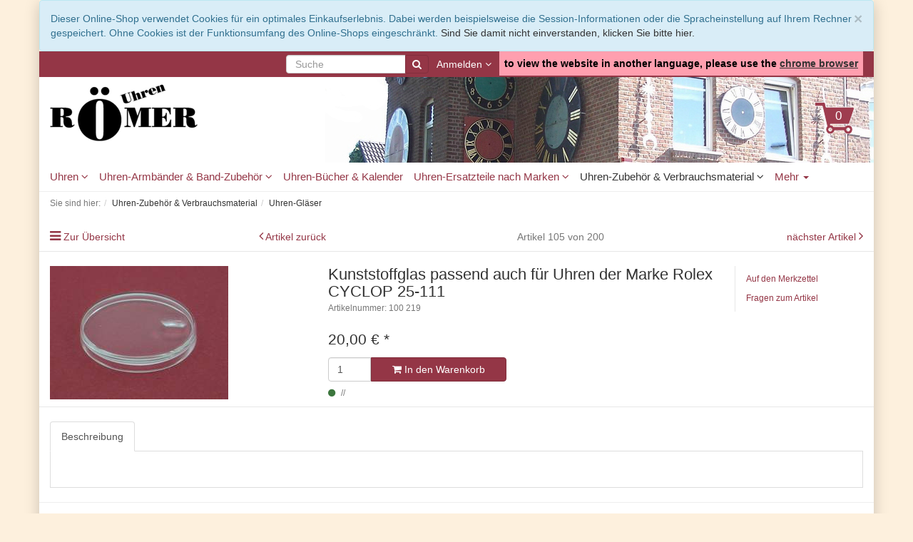

--- FILE ---
content_type: text/html; charset=UTF-8
request_url: https://www.uhren-roemer.de/Uhren-Zubehoer-Verbrauchsmaterial/Uhren-Glaeser/Kunststoffglas-passend-auch-fuer-Uhren-der-Marke-Rolex-CYCLOP-25-111.html
body_size: 13784
content:
<!DOCTYPE html>
<html lang="de" >
    <head>
                        <meta http-equiv="X-UA-Compatible" content="IE=edge"><meta name="viewport" id="Viewport" content="width=device-width, initial-scale=1, maximum-scale=1, minimum-scale=1, user-scalable=no"><meta http-equiv="Content-Type" content="text/html; charset=UTF-8"><title>Uhren Römer | Kunststoffglas passend auch für Uhren der Marke Rolex CYCLOP 25-111 | Ersatzteile, Werkzeug und alles für den Uhrmacherbedarf</title><meta name="description" content="Kunststoffglas passend auch für Uhren der Marke Rolex CYCLOP 25-111 -"><meta name="keywords" content="kunststoffglas, passend, auch, uhren, marke, rolex, cyclop, 25-111, uhren-zubehör, amp;, verbrauchsmaterial, uhren-gläser"><meta property="og:site_name" content="https://www.uhren-roemer.de/"><meta property="og:title" content="Uhren Römer | Kunststoffglas passend auch für Uhren der Marke Rolex CYCLOP 25-111 | Ersatzteile, Werkzeug und alles für den Uhrmacherbedarf"><meta property="og:description" content="Kunststoffglas passend auch für Uhren der Marke Rolex CYCLOP 25-111 -"><meta property="og:type" content="product"><meta property="og:image" content="https://www.uhren-roemer.de/out/pictures/generated/product/1/540_340_80/100_201.jpg"><meta property="og:url" content="https://www.uhren-roemer.de/Uhrenersatzteile-nach-Marken/Rolex-Tudor-Uhren-Ersatzteile/Rolex-und-Tudor-Uhren-Glaeser/Cyclop-Uhren-Glaeser/Kunststoffglas-passend-auch-fuer-Uhren-der-Marke-Rolex-CYCLOP-25-111.html"><link rel="canonical" href="https://www.uhren-roemer.de/Uhrenersatzteile-nach-Marken/Rolex-Tudor-Uhren-Ersatzteile/Rolex-und-Tudor-Uhren-Glaeser/Cyclop-Uhren-Glaeser/Kunststoffglas-passend-auch-fuer-Uhren-der-Marke-Rolex-CYCLOP-25-111.html"><!-- iOS Homescreen Icon (version < 4.2)--><link rel="apple-touch-icon-precomposed" media="screen and (resolution: 163dpi)" href="https://www.uhren-roemer.de/out/flow/img/favicons/favicon_512x512.png" /><!-- iOS Homescreen Icon --><link rel="apple-touch-icon-precomposed" href="https://www.uhren-roemer.de/out/flow/img/favicons/favicon_512x512.png" /><!-- iPad Homescreen Icon (version < 4.2) --><link rel="apple-touch-icon-precomposed" media="screen and (resolution: 132dpi)" href="https://www.uhren-roemer.de/out/flow/img/favicons/favicon_512x512.png" /><!-- iPad Homescreen Icon --><link rel="apple-touch-icon-precomposed" sizes="72x72" href="https://www.uhren-roemer.de/out/flow/img/favicons/favicon_512x512.png" /><!-- iPhone 4 Homescreen Icon (version < 4.2) --><link rel="apple-touch-icon-precomposed" media="screen and (resolution: 326dpi)" href="https://www.uhren-roemer.de/out/flow/img/favicons/favicon_512x512.png" /><!-- iPhone 4 Homescreen Icon --><link rel="apple-touch-icon-precomposed" sizes="114x114" href="https://www.uhren-roemer.de/out/flow/img/favicons/favicon_512x512.png" /><!-- new iPad Homescreen Icon and iOS Version > 4.2 --><link rel="apple-touch-icon-precomposed" sizes="144x144" href="https://www.uhren-roemer.de/out/flow/img/favicons/favicon_512x512.png" /><!-- Windows 8 --><meta name="msapplication-TileColor" content="#D83434"> <!-- Kachel-Farbe --><meta name="msapplication-TileImage" content="https://www.uhren-roemer.de/out/flow/img/favicons/favicon_512x512.png"><!-- Fluid --><link rel="fluid-icon" href="https://www.uhren-roemer.de/out/flow/img/favicons/favicon_512x512.png" title="Uhren Römer | Kunststoffglas passend auch für Uhren der Marke Rolex CYCLOP 25-111 | Ersatzteile, Werkzeug und alles für den Uhrmacherbedarf" /><!-- Shortcut Icons --><link rel="shortcut icon" href="https://www.uhren-roemer.de/out/flow/img/favicons/favicon.ico?rand=1" type="image/x-icon" /><link rel="icon" href="https://www.uhren-roemer.de/out/flow/img/favicons/favicon_16x16.png" sizes="16x16" /><link rel="icon" href="https://www.uhren-roemer.de/out/flow/img/favicons/favicon_32x32.png" sizes="32x32" /><link rel="icon" href="https://www.uhren-roemer.de/out/flow/img/favicons/favicon_48x48.png" sizes="48x48" /><link rel="icon" href="https://www.uhren-roemer.de/out/flow/img/favicons/favicon_64x64.png" sizes="64x64" /><link rel="icon" href="https://www.uhren-roemer.de/out/flow/img/favicons/favicon_128x128.png" sizes="128x128" />

                <link rel="stylesheet" type="text/css" href="https://www.uhren-roemer.de/out/roemer/src/css/styles.min.css?1701775989" />
<link rel="stylesheet" type="text/css" href="https://www.uhren-roemer.de/modules/mediaclick/oxid_lightbox/out/css/lightbox.min.css" />


        <!-- HTML5 shim and Respond.js IE8 support of HTML5 elements and media queries -->
        <!--[if lt IE 9]>
        <script src="https://oss.maxcdn.com/libs/html5shiv/3.7.0/html5shiv.js"></script>
        <script src="https://oss.maxcdn.com/libs/respond.js/1.4.2/respond.min.js"></script>
        <![endif]-->
    </head>
  <!-- OXID eShop Community Edition, Version 6, Shopping Cart System (c) OXID eSales AG 2003 - 2026 - https://www.oxid-esales.com -->
    <body class="cl-details static-header" style="background:#FDF0DD;">

        
        <div style="display: none;">
            <?xml version="1.0" encoding="utf-8"?>
<svg version="1.1" id="Ebene_1" xmlns="http://www.w3.org/2000/svg" xmlns:xlink="http://www.w3.org/1999/xlink" x="0px" y="0px"
	 viewBox="0 0 64 64" style="enable-background:new 0 0 64 64;" xml:space="preserve">
    <style type="text/css">
        .st0{fill: #9e3d4f;stroke: white;}
        .st1{fill:#F9B233; }
        .st2{fill:#FFFFFF;}
        .st3{fill:#E84815;}
    </style>
    <symbol id="shoppingBag">
        <path class="st0" d="M56.253,46.009l7.565-22.645c0.379-1.089,0.093-1.743-0.215-2.176c-0.783-1.104-2.396-1.115-2.709-1.115
        l-42.76-0.008l-1.141-5.414c-0.309-1.277-1.219-2.496-3.055-2.496H1.923C0.678,12.155,0,12.738,0,13.902v3.125
        c0,1.126,0.675,1.42,1.967,1.42h10.146l7.765,32.968c-1.233,1.307-1.903,3.211-1.903,4.987c0,3.909,3.112,7.514,7.09,7.514
        c3.754,0,6.568-3.519,7.026-5.614h15.123C47.672,60.399,49.951,64,54.238,64c3.908,0,7.086-3.386,7.086-7.289
        c0-3.883-2.359-7.323-7.045-7.323c-1.949,0-4.262,1.047-5.336,2.621H30.361c-1.348-2.099-3.189-2.748-5.053-2.822l-0.258-1.373
        h28.273C55.455,47.813,55.875,47.037,56.253,46.009z M54.291,53.961c1.471,0,2.664,1.193,2.664,2.664
        c0,1.472-1.193,2.664-2.664,2.664s-2.666-1.19-2.666-2.664C51.628,55.154,52.822,53.961,54.291,53.961z M27.697,56.625
        c0,1.487-1.207,2.697-2.69,2.697c-1.487-0.004-2.698-1.21-2.698-2.697s1.211-2.696,2.698-2.696
        C26.49,53.929,27.697,55.138,27.697,56.625z"/>
        <text class="shopping-bag-text" x="38" y="41" stroke="none" fill="#FFFFFF" style="font-size: 180%; text-anchor: middle;">0</text>
    </symbol>
    <symbol id="shoppingBagFilled">
        <path class="st0" d="M56.254,46.009l7.565-22.645c0.379-1.089,0.093-1.743-0.215-2.176c-0.783-1.104-2.396-1.115-2.709-1.115
        l-42.76-0.008l-1.141-5.414c-0.309-1.277-1.219-2.496-3.055-2.496H1.924c-1.245,0-1.923,0.583-1.923,1.747v3.125
        c0,1.126,0.675,1.42,1.967,1.42h10.146l7.765,32.968c-1.233,1.307-1.903,3.211-1.903,4.987c0,3.909,3.112,7.514,7.09,7.514
        c3.754,0,6.568-3.519,7.026-5.614h15.123C47.673,60.399,49.952,64,54.239,64c3.908,0,7.086-3.386,7.086-7.289
        c0-3.883-2.359-7.323-7.045-7.323c-1.949,0-4.262,1.047-5.336,2.621H30.362c-1.348-2.099-3.189-2.748-5.053-2.822l-0.258-1.373
        h28.273C55.456,47.813,55.876,47.037,56.254,46.009z M54.292,53.961c1.471,0,2.664,1.193,2.664,2.664
        c0,1.472-1.193,2.664-2.664,2.664s-2.666-1.19-2.666-2.664C51.629,55.154,52.823,53.961,54.292,53.961z M27.698,56.625
        c0,1.487-1.207,2.697-2.69,2.697c-1.487-0.004-2.698-1.21-2.698-2.697s1.211-2.696,2.698-2.696
        C26.491,53.929,27.698,55.138,27.698,56.625z"/>
        <polygon class="st0" points="43.928,6.177 40.282,9.757 48.418,18.042 55.581,18.042 "/>
        <polygon class="st0" points="34.441,6.676 22.87,18.042 45.604,18.042 "/>
        <text class="shopping-bag-text" x="38" y="41" stroke="none" fill="#FFFFFF" style="font-size: 180%; text-anchor: middle;">0</text>
    </symbol>
    <symbol id="shoppingBagMini">
        <polygon class="shopping-bag-stroke" fill="none" stroke="currentColor" stroke-width="4" stroke-miterlimit="10" points="44,18 54,18 54,63 10,63 10,18 20,18 "/>
        <path class="shopping-bag-stroke" fill="none" stroke="currentColor" stroke-width="4" stroke-miterlimit="10" d="M22,24V11c0-5.523,4.477-10,10-10s10,4.477,10,10v13"/>
        <text class="shopping-bag-text" x="32" y="53" stroke="currentColor" fill="#FFFFFF" stroke-width="4" style="font-size: 180%; text-anchor: middle;">0</text>
    </symbol>
    <symbol id="topoftheshop">
        <polygon class="st1" points="55.244,9.261 54.774,19.284 63.752,23.892 58.297,32.338 63.752,40.785 54.774,45.392 55.244,55.415 
            45.148,54.949 40.508,63.862 32,58.446 23.492,63.862 18.851,54.949 8.755,55.415 9.224,45.392 0.248,40.785 5.702,32.338 
            0.248,23.892 9.224,19.284 8.755,9.261 18.851,9.726 23.492,0.814 32,6.229 40.508,0.814 45.148,9.726 "/>
        <path class="st2" d="M35.411,35.813c0,1.87-1.527,3.387-3.411,3.387l0,0c-1.883,0-3.411-1.517-3.411-3.387V18.691
            c0-1.87,1.527-3.386,3.411-3.386l0,0c1.884,0,3.411,1.516,3.411,3.386V35.813z"/>
        <path class="st2" d="M35.803,45.075c0,2.085-1.703,3.775-3.803,3.775l0,0c-2.1,0-3.802-1.69-3.802-3.775l0,0
            c0-2.085,1.702-3.774,3.802-3.774l0,0C34.1,41.301,35.803,42.99,35.803,45.075L35.803,45.075z"/>
    </symbol>
    <symbol id="offer">
            <path class="st3" d="M59.987,30.613L35.464,6.302C35.461,6.3,35.321,6.165,35.315,6.16c-0.95-0.92-2.253-2.179-4.786-2.42
            L11.658,1.943c-0.565-0.06-1.894-0.19-6.232,4.105c-4.416,4.365-4.29,5.696-4.236,6.267l1.82,18.707
            c0.257,2.678,1.73,4.08,2.614,4.918c-0.027-0.034,24.493,24.281,24.493,24.281c1.845,1.831,4.266,2.841,6.828,2.841
            c2.493,0,4.843-0.97,6.617-2.729l16.536-16.396c1.775-1.757,2.755-4.082,2.755-6.545C62.855,34.856,61.839,32.445,59.987,30.613z
             M15.359,18.661c-2.147,0-3.893-1.74-3.893-3.893c0-2.148,1.746-3.891,3.893-3.892c2.149,0.001,3.893,1.743,3.893,3.893
            C19.252,16.921,17.508,18.661,15.359,18.661z"/>
        <g>
            <path class="st2" d="M43.395,30.741L22.71,36.668l-1.558-1.559l20.72-5.891L43.395,30.741z M29.122,21.089
                c0.549-0.312,1.11-0.502,1.683-0.574c0.573-0.072,1.143-0.01,1.711,0.188c0.566,0.196,1.112,0.558,1.638,1.083
                c0.562,0.562,0.932,1.123,1.11,1.684c0.179,0.561,0.221,1.122,0.126,1.683c-0.097,0.561-0.316,1.109-0.663,1.647
                c-0.346,0.537-0.764,1.05-1.254,1.54c-0.488,0.49-0.999,0.88-1.531,1.173c-0.531,0.293-1.069,0.466-1.611,0.52
                c-0.543,0.053-1.089-0.027-1.639-0.241c-0.549-0.215-1.086-0.586-1.612-1.112c-0.549-0.549-0.925-1.098-1.128-1.647
                c-0.203-0.548-0.268-1.092-0.197-1.629c0.072-0.538,0.269-1.068,0.591-1.595c0.323-0.524,0.729-1.031,1.218-1.521
                C28.053,21.798,28.572,21.398,29.122,21.089z M28.728,24.813c-0.227,0.25-0.409,0.516-0.546,0.796
                c-0.138,0.279-0.2,0.57-0.188,0.868c0.011,0.298,0.161,0.591,0.447,0.878c0.274,0.274,0.564,0.42,0.869,0.438
                c0.304,0.019,0.6-0.038,0.887-0.169c0.286-0.132,0.555-0.304,0.806-0.519c0.251-0.215,0.471-0.418,0.663-0.61
                c0.179-0.178,0.389-0.405,0.627-0.68c0.238-0.274,0.441-0.566,0.607-0.878c0.168-0.309,0.26-0.623,0.278-0.94
                c0.019-0.316-0.105-0.606-0.368-0.868c-0.286-0.287-0.587-0.433-0.903-0.439c-0.316-0.006-0.63,0.063-0.94,0.207
                c-0.311,0.144-0.606,0.336-0.887,0.582c-0.281,0.245-0.522,0.47-0.725,0.672C29.163,24.341,28.954,24.561,28.728,24.813z
                 M32.381,36.309c0.537-0.298,1.087-0.477,1.647-0.536c0.56-0.06,1.121,0.013,1.684,0.215c0.561,0.203,1.103,0.566,1.629,1.094
                c0.562,0.562,0.936,1.117,1.12,1.674c0.184,0.555,0.235,1.108,0.152,1.656c-0.084,0.549-0.293,1.087-0.627,1.611
                s-0.747,1.032-1.236,1.522c-0.49,0.488-1.002,0.884-1.54,1.182c-0.536,0.3-1.084,0.48-1.638,0.548
                c-0.555,0.064-1.111-0.007-1.666-0.216c-0.555-0.211-1.095-0.578-1.62-1.103c-0.55-0.549-0.924-1.101-1.12-1.657
                c-0.197-0.554-0.254-1.105-0.17-1.655c0.083-0.549,0.29-1.09,0.618-1.621c0.329-0.53,0.737-1.041,1.227-1.531
                C31.33,37.002,31.843,36.608,32.381,36.309z M32.004,40.017c-0.238,0.264-0.432,0.541-0.583,0.832
                c-0.149,0.293-0.223,0.595-0.223,0.905s0.144,0.608,0.43,0.896c0.275,0.274,0.57,0.415,0.887,0.422
                c0.316,0.005,0.623-0.064,0.92-0.208c0.3-0.141,0.58-0.328,0.844-0.554c0.264-0.227,0.489-0.436,0.68-0.626
                c0.181-0.181,0.384-0.4,0.608-0.665c0.228-0.263,0.417-0.538,0.566-0.831c0.148-0.292,0.228-0.595,0.24-0.905
                c0.013-0.31-0.114-0.597-0.376-0.858c-0.287-0.287-0.581-0.44-0.886-0.458c-0.304-0.017-0.605,0.04-0.905,0.171
                c-0.299,0.131-0.581,0.312-0.851,0.547c-0.267,0.232-0.503,0.45-0.707,0.652C32.459,39.528,32.244,39.754,32.004,40.017z"/>
        </g>
    </symbol>
</svg>        </div>
    

        <div class="container">
            <div class="main-row">
                                        
    
            <div id="cookieNote">
        <div class="alert alert-info" style="margin: 0;">
            <button type="button" class="close" data-dismiss="alert">
                <span aria-hidden="true">&times;</span><span class="sr-only">Schließen</span>
            </button>
            Dieser Online-Shop verwendet Cookies für ein optimales Einkaufserlebnis. Dabei werden beispielsweise die Session-Informationen oder die Spracheinstellung auf Ihrem Rechner gespeichert. Ohne Cookies ist der Funktionsumfang des Online-Shops eingeschränkt.
            <span class="cancelCookie"><a href="https://www.uhren-roemer.de/index.php?cl=clearcookies" title="Sind Sie damit nicht einverstanden, klicken Sie bitte hier.">Sind Sie damit nicht einverstanden, klicken Sie bitte hier.</a></span>
        </div>
    </div>
    


    
    <header id="header">

        <div class="topNav">
            <div class="container">

                <div class="hidden-sm hidden-xs pull-right topNavInner">
                
            <form class="form search" role="form" action="https://www.uhren-roemer.de/index.php?" method="get" name="search">
            
<input type="hidden" name="lang" value="0" />
            <input type="hidden" name="cl" value="search">

            
                <div class="input-group">
                    
                        <input class="form-control" type="text" id="searchParam" name="searchparam" value="" placeholder="Suche">
                    

                    
                        <span class="input-group-btn">
                            <button type="submit" class="btn btn-primary" title="Suchen">
                                <i class="fa fa-search"></i>
                            </button>
                        </span>
                    
                </div>
            
        </form>
    
                
                                        <div style="color: black; font-weight: bold; background-color: #ff9faf; padding: 7px; float: right;">
    to view the website in another language, please use the <a style="text-decoration: underline;" href="https://www.google.com/chrome/" target="_blank" rel="noopener">chrome browser</a>
</div>

                
                
                                        
                

                
                                                                                                        <div class="btn-group service-menu showLogin">
    <button type="button" class="btn dropdown-toggle" data-toggle="dropdown" data-href="https://www.uhren-roemer.de/index.php?cl=account">
        
                            Anmelden
                                    


            <i class="fa fa-angle-down hidden-xs"></i>
        
    </button>
    <ul class="dropdown-menu dropdown-menu-right pull-right" role="menu">
        
            <li>
                <div class="row">
                    <div class="col-xs-12 col-sm-5 pull-right">
                        <div class="service-menu-box clearfix">
                            <div class="topPopList">
    
        <span class="lead">Konto</span>
        <div class="flyoutBox">
            <ul id="services" class="list-unstyled">
                
                    <li>
                        <a href="https://www.uhren-roemer.de/index.php?cl=account">Mein Konto</a>
                    </li>
                                        <li>
                        <a href="https://www.uhren-roemer.de/index.php?cl=account_noticelist"><span>Mein Merkzettel</span></a>
                                            </li>
                                                                            
            </ul>
        </div>
    
</div>                                                    </div>
                    </div>
                                            <div class="col-xs-12 col-sm-7">
                            <div class="service-menu-box clearfix">
                                    <form class="form" id="login" name="login" action="https://www.uhren-roemer.de/index.php?" method="post">
        <div id="loginBox" class="loginBox" >
            
<input type="hidden" name="lang" value="0" />
            <input type="hidden" name="cnid" value="j8p6d72b56f6c2b81df52f2f932a8b1f" />
<input type="hidden" name="listtype" value="list" />
<input type="hidden" name="actcontrol" value="details" />

            <input type="hidden" name="fnc" value="login_noredirect">
            <input type="hidden" name="cl" value="details">
                        <input type="hidden" name="pgNr" value="0">
            <input type="hidden" name="CustomError" value="loginBoxErrors">
                            <input type="hidden" name="anid" value="891b773b29949a4ed5ab9fed884f1e91">
            
            <span class="lead">Anmelden</span>

            <div class="form-group">
                <input id="loginEmail" type="email" name="lgn_usr" value="" class="form-control" placeholder="E-Mail-Adresse">
            </div>

            <div class="form-group">
                <div class="input-group">
                    <input id="loginPasword" type="password" name="lgn_pwd" class="form-control" value="" placeholder="Passwort">
                    <span class="input-group-btn">
                        <a class="forgotPasswordOpener btn btn-default" href="https://www.uhren-roemer.de/index.php?cl=forgotpwd" title="Passwort vergessen?">?</a>
                    </span>
                </div>
            </div>

                            <div class="checkbox">
                    <label>
                        <input type="checkbox" class="checkbox" value="1" name="lgn_cook" id="remember"> Passwort merken
                    </label>
                </div>
            
            <button type="submit" class="btn btn-primary">Anmelden</button>

                            <a class="btn" id="registerLink" role="button" href="https://www.uhren-roemer.de/index.php?cl=register" title="Registrieren">Registrieren</a>
            
            

        </div>
    </form>
                            </div>
                        </div>
                                    </div>
            </li>
        
    </ul>
</div>
                

                </div>
            </div>
        </div>

        <div class="container-fluid">

            <div class="header-box">

                <div class="row">
                    <div class="col-xs-5 col-sm-6 col-md-4 logo-col">
                        
                                                                                                                <a href="https://www.uhren-roemer.de/" title="Uhren Römer">
                                <img src="https://www.uhren-roemer.de/out/roemer/img/logo_roemer.png" alt="Uhren Römer" style="width:auto;max-width:207px;height:auto;max-height:80px;">
                            </a>
                        
                    </div>
                    <div class="col-xs-7 col-sm-6 col-md-4 col-md-push-4 menus-col">
                        
                            <div class="menu-dropdowns pull-right">
                                <div class="hidden-lg hidden-md" style="display: inline-block;">
                                
                                                                        <div style="color: black; font-weight: bold; background-color: #ff9faf; padding: 7px; float: right;">
    to view the website in another language, please use the <a style="text-decoration: underline;" href="https://www.google.com/chrome/" target="_blank" rel="noopener">chrome browser</a>
</div>

                                
                                
                                                                        
                                

                                
                                                                                                                                                                                        <div class="btn-group service-menu showLogin">
    <button type="button" class="btn dropdown-toggle" data-toggle="dropdown" data-href="https://www.uhren-roemer.de/index.php?cl=account">
        
                            Anmelden
                                    


            <i class="fa fa-angle-down hidden-xs"></i>
        
    </button>
    <ul class="dropdown-menu dropdown-menu-right pull-right" role="menu">
        
            <li>
                <div class="row">
                    <div class="col-xs-12 col-sm-5 pull-right">
                        <div class="service-menu-box clearfix">
                            <div class="topPopList">
    
        <span class="lead">Konto</span>
        <div class="flyoutBox">
            <ul id="services" class="list-unstyled">
                
                    <li>
                        <a href="https://www.uhren-roemer.de/index.php?cl=account">Mein Konto</a>
                    </li>
                                        <li>
                        <a href="https://www.uhren-roemer.de/index.php?cl=account_noticelist"><span>Mein Merkzettel</span></a>
                                            </li>
                                                                            
            </ul>
        </div>
    
</div>                                                    </div>
                    </div>
                                            <div class="col-xs-12 col-sm-7">
                            <div class="service-menu-box clearfix">
                                    <form class="form" id="login" name="login" action="https://www.uhren-roemer.de/index.php?" method="post">
        <div id="loginBox" class="loginBox" >
            
<input type="hidden" name="lang" value="0" />
            <input type="hidden" name="cnid" value="j8p6d72b56f6c2b81df52f2f932a8b1f" />
<input type="hidden" name="listtype" value="list" />
<input type="hidden" name="actcontrol" value="details" />

            <input type="hidden" name="fnc" value="login_noredirect">
            <input type="hidden" name="cl" value="details">
                        <input type="hidden" name="pgNr" value="0">
            <input type="hidden" name="CustomError" value="loginBoxErrors">
                            <input type="hidden" name="anid" value="891b773b29949a4ed5ab9fed884f1e91">
            
            <span class="lead">Anmelden</span>

            <div class="form-group">
                <input id="loginEmail" type="email" name="lgn_usr" value="" class="form-control" placeholder="E-Mail-Adresse">
            </div>

            <div class="form-group">
                <div class="input-group">
                    <input id="loginPasword" type="password" name="lgn_pwd" class="form-control" value="" placeholder="Passwort">
                    <span class="input-group-btn">
                        <a class="forgotPasswordOpener btn btn-default" href="https://www.uhren-roemer.de/index.php?cl=forgotpwd" title="Passwort vergessen?">?</a>
                    </span>
                </div>
            </div>

                            <div class="checkbox">
                    <label>
                        <input type="checkbox" class="checkbox" value="1" name="lgn_cook" id="remember"> Passwort merken
                    </label>
                </div>
            
            <button type="submit" class="btn btn-primary">Anmelden</button>

                            <a class="btn" id="registerLink" role="button" href="https://www.uhren-roemer.de/index.php?cl=register" title="Registrieren">Registrieren</a>
            
            

        </div>
    </form>
                            </div>
                        </div>
                                    </div>
            </li>
        
    </ul>
</div>
                                
                                </div>
                                
                                                                                                                                                                                        <div class="btn-group minibasket-menu">
    <button type="button" class="btn dropdown-toggle" data-toggle="dropdown" data-href="https://www.uhren-roemer.de/index.php?cl=basket">
        
            <svg class="shopping-bag" viewBox="0 0 64 64">
                <use xlink:href="#shoppingBag" />             </svg>
        
    </button>
    <ul class="dropdown-menu dropdown-menu-right pull-right" role="menu">
        
            <li>
                <div class="row">
                    <div class="col-xs-12 pull-right">
                        <div class="minibasket-menu-box">
                            

            
            <div class="alert alert-info">Der Warenkorb ist leer.</div>
        
    
                        </div>
                    </div>
                </div>
            </li>
        
    </ul>
</div>
                                
                            </div>
                        
                    </div>
                    <div class="col-xs-12 col-sm-12 col-md-4 col-md-pull-4 search-col hidden-lg hidden-md">
                        
            <form class="form search" role="form" action="https://www.uhren-roemer.de/index.php?" method="get" name="search">
            
<input type="hidden" name="lang" value="0" />
            <input type="hidden" name="cl" value="search">

            
                <div class="input-group">
                    
                        <input class="form-control" type="text" id="searchParam" name="searchparam" value="" placeholder="Suche">
                    

                    
                        <span class="input-group-btn">
                            <button type="submit" class="btn btn-primary" title="Suchen">
                                <i class="fa fa-search"></i>
                            </button>
                        </span>
                    
                </div>
            
        </form>
                        </div>
                </div>

            </div>
        </div>

        
            <nav id="mainnav" class="navbar navbar-default" role="navigation">
            <div class="container-fluid">

                
                    <div class="navbar-header">
                        
                            <button type="button" class="navbar-toggle" data-toggle="collapse" data-target=".navbar-ex1-collapse">
                                <span class="sr-only">Toggle navigation</span>
                                <span class="icon-bar"></span>
                                <span class="icon-bar"></span>
                                <span class="icon-bar"></span>
                            </button><span class="visible-xs-inline">Menü</span>
                        
                    </div>
                    <div class="collapse navbar-collapse navbar-ex1-collapse">
                        <ul id="navigation" class="nav navbar-nav">
                            

                                                                                                            
                                        <li class=" dropdown">
                                            <a href="https://www.uhren-roemer.de/Uhren/" class="dropdown-toggle" data-toggle="dropdown">
                                                Uhren <i class="fa fa-angle-down"></i>                                            </a>

                                                                                            <ul class="dropdown-menu ">
                                                                                                                                                                        
                                                                                                                            <li >
                                                                    <a  href="https://www.uhren-roemer.de/Uhren-Zubehoer-Verbrauchsmaterial/Armbanduhren/">Armbanduhren</a>
                                                                </li>
                                                                                                                                                                                                                                                                                            
                                                                                                                            <li >
                                                                    <a  href="https://www.uhren-roemer.de/Uhren-Zubehoer-Verbrauchsmaterial/Grossuhren/">Großuhren</a>
                                                                </li>
                                                                                                                                                                                                                                                                                            
                                                                                                                            <li >
                                                                    <a  href="https://www.uhren-roemer.de/Uhren/Taschenuhren/">Taschenuhren</a>
                                                                </li>
                                                                                                                                                                                                                                                                                            
                                                                                                                            <li >
                                                                    <a  href="https://www.uhren-roemer.de/Uhren-Zubehoer-Verbrauchsmaterial/Uhren-Bausaetze/">Uhren-Bausätze</a>
                                                                </li>
                                                                                                                                                                                                                                                                                            
                                                                                                                            <li >
                                                                    <a  href="https://www.uhren-roemer.de/Uhren-Zubehoer-Verbrauchsmaterial/Uhrwerke/">Uhrwerke</a>
                                                                </li>
                                                                                                                                                                                                                                                                                            
                                                                                                                            <li >
                                                                    <a  href="https://www.uhren-roemer.de/Uhren-Zubehoer-Verbrauchsmaterial/Umhaenguhren/">Umhänguhren</a>
                                                                </li>
                                                                                                                                                                                                                        </ul>
                                            
                                        </li>
                                                                                                                                                
                                        <li class=" dropdown">
                                            <a href="https://www.uhren-roemer.de/armbaender-und-zubehoer/" class="dropdown-toggle" data-toggle="dropdown">
                                                Uhren-Armbänder &amp; Band-Zubehör <i class="fa fa-angle-down"></i>                                            </a>

                                                                                            <ul class="dropdown-menu columnized">
                                                                                                                                                                        
                                                                                                                            <li >
                                                                    <a  href="https://www.uhren-roemer.de/armbaender-und-zubehoer/armbanduhrschliessen/">Armbanduhr-Schließen</a>
                                                                </li>
                                                                                                                                                                                                                                                                                            
                                                                                                                            <li >
                                                                    <a  href="https://www.uhren-roemer.de/armbaender-und-zubehoer/Baume-Mercier-Uhren-Armbaender/">Baume &amp; Mercier Uhren-Armbänder</a>
                                                                </li>
                                                                                                                                                                                                                                                                                            
                                                                                                                            <li >
                                                                    <a  href="https://www.uhren-roemer.de/armbaender-und-zubehoer/Blancpain-Uhren-Armbaender/">Blancpain Uhren-Armbänder</a>
                                                                </li>
                                                                                                                                                                                                                                                                                            
                                                                                                                            <li >
                                                                    <a  href="https://www.uhren-roemer.de/armbaender-und-zubehoer/Breguet-Uhren-Armbaender/">Breguet Uhren-Armbänder</a>
                                                                </li>
                                                                                                                                                                                                                                                                                            
                                                                                                                            <li >
                                                                    <a  href="https://www.uhren-roemer.de/armbaender-und-zubehoer/Cartier-Uhren-Armbaender/">Cartier Uhren-Armbänder</a>
                                                                </li>
                                                                                                                                                                                                                                                                                            
                                                                                                                            <li >
                                                                    <a  href="https://www.uhren-roemer.de/armbaender-und-zubehoer/Ebel-Uhren-Armbaender/">Ebel Uhren-Armbänder</a>
                                                                </li>
                                                                                                                                                                                                                                                                                            
                                                                                                                            <li >
                                                                    <a  href="https://www.uhren-roemer.de/armbaender-und-zubehoer/federstege-und-stifte/">Federstege, Stifte &amp; Bandschrauben</a>
                                                                </li>
                                                                                                                                                                                                                                                                                            
                                                                                                                            <li >
                                                                    <a  href="https://www.uhren-roemer.de/armbaender-und-zubehoer/Hochwertige-Reptilien-Uhren-Leder-Armbaender/">Hochwertige Reptilien-Uhren-Leder-Armbänder</a>
                                                                </li>
                                                                                                                                                                                                                                                                                            
                                                                                                                            <li >
                                                                    <a  href="https://www.uhren-roemer.de/armbaender-und-zubehoer/Kautschuk-Armbaender/">Kautschuk-Armbänder</a>
                                                                </li>
                                                                                                                                                                                                                                                                                            
                                                                                                                            <li >
                                                                    <a  href="https://www.uhren-roemer.de/armbaender-und-zubehoer/Kordel-Armbaender/">Kordel-Armbänder</a>
                                                                </li>
                                                                                                                                                                                                                                                                                            
                                                                                                                            <li >
                                                                    <a  href="https://www.uhren-roemer.de/armbaender-und-zubehoer/Omega-Uhren-Armbaender/">Omega Uhren-Armbänder</a>
                                                                </li>
                                                                                                                                                                                                                                                                                            
                                                                                                                            <li >
                                                                    <a  href="https://www.uhren-roemer.de/armbaender-und-zubehoer/Piaget-Uhren-Armbaender/">Piaget Uhren-Armbänder</a>
                                                                </li>
                                                                                                                                                                                                                                                                                            
                                                                                                                            <li >
                                                                    <a  href="https://www.uhren-roemer.de/armbaender-und-zubehoer/Stoff-Armbaender/">Stoff-Armbänder</a>
                                                                </li>
                                                                                                                                                                                                                                                                                            
                                                                                                                            <li >
                                                                    <a  href="https://www.uhren-roemer.de/armbaender-und-zubehoer/Uhren-Leder-Armbaender-fuer-feste-Stege-mit-fuer-Dornschliessen/">Uhren-Leder-Armbänder für feste Stege mit/für Dornschließen</a>
                                                                </li>
                                                                                                                                                                                                                                                                                            
                                                                                                                            <li >
                                                                    <a  href="https://www.uhren-roemer.de/armbaender-und-zubehoer/lederarmbaender/">Uhren-Leder-Armbänder mit/für Dornschließen</a>
                                                                </li>
                                                                                                                                                                                                                                                                                            
                                                                                                                            <li >
                                                                    <a  href="https://www.uhren-roemer.de/armbaender-und-zubehoer/Uhren-Leder-Armbaender-mit-fuer-Faltschliesse/">Uhren-Leder-Armbänder mit/für Faltschließe</a>
                                                                </li>
                                                                                                                                                                                                                                                                                            
                                                                                                                            <li >
                                                                    <a  href="https://www.uhren-roemer.de/armbaender-und-zubehoer/metallarmbaender/">Uhren-Metall-Armbänder</a>
                                                                </li>
                                                                                                                                                                                                                                                                                            
                                                                                                                            <li >
                                                                    <a  href="https://www.uhren-roemer.de/armbaender-und-zubehoer/Uhren-Nato-Armbaender/">Uhren-Nato-Armbänder</a>
                                                                </li>
                                                                                                                                                                                                                                                                                            
                                                                                                                            <li >
                                                                    <a  href="https://www.uhren-roemer.de/armbaender-und-zubehoer/werkzeug/">Uhrmacher-Werkzeug für Uhren-Armbänder</a>
                                                                </li>
                                                                                                                                                                                                                        </ul>
                                            
                                        </li>
                                                                                                                                                
                                        <li class="">
                                            <a href="https://www.uhren-roemer.de/Uhren-Buecher-Kalender/">
                                                Uhren-Bücher &amp; Kalender                                            </a>

                                            
                                        </li>
                                                                                                                                                
                                        <li class=" dropdown">
                                            <a href="https://www.uhren-roemer.de/Uhrenersatzteile-nach-Marken/" class="dropdown-toggle" data-toggle="dropdown">
                                                Uhren-Ersatzteile nach Marken <i class="fa fa-angle-down"></i>                                            </a>

                                                                                            <ul class="dropdown-menu columnized3">
                                                                                                                                                                        
                                                                                                                            <li >
                                                                    <a  href="https://www.uhren-roemer.de/Uhrenersatzteile-nach-Marken/A-Rosskopf-C-Uhren-Ersatzteile/">A. Rosskopf &amp; C Uhren-Ersatzteile</a>
                                                                </li>
                                                                                                                                                                                                                                                                                            
                                                                                                                            <li >
                                                                    <a  href="https://www.uhren-roemer.de/Uhrenersatzteile-nach-Marken/Aeromatic-Uhren-Ersatzteile/">Aeromatic Uhren-Ersatzteile</a>
                                                                </li>
                                                                                                                                                                                                                                                                                            
                                                                                                                            <li >
                                                                    <a  href="https://www.uhren-roemer.de/Uhrenersatzteile-nach-Marken/Arogno-Uhren-Ersatzteile/">Arogno Uhren-Ersatzteile</a>
                                                                </li>
                                                                                                                                                                                                                                                                                            
                                                                                                                            <li >
                                                                    <a  href="https://www.uhren-roemer.de/Uhrenersatzteile-nach-Marken/AS-Uhren-Ersatzteile/">AS Uhren-Ersatzteile</a>
                                                                </li>
                                                                                                                                                                                                                                                                                            
                                                                                                                            <li >
                                                                    <a  href="https://www.uhren-roemer.de/Uhrenersatzteile-nach-Marken/Audemars-Piguet-Uhren-Ersatzteile/">Audemars Piguet Uhren-Ersatzteile</a>
                                                                </li>
                                                                                                                                                                                                                                                                                            
                                                                                                                            <li >
                                                                    <a  href="https://www.uhren-roemer.de/Uhrenersatzteile-nach-Marken/Aurore-Villeret-Uhren-Ersatzteile/">Aurore-Villeret Uhren-Ersatzteile</a>
                                                                </li>
                                                                                                                                                                                                                                                                                            
                                                                                                                            <li >
                                                                    <a  href="https://www.uhren-roemer.de/Uhrenersatzteile-nach-Marken/Baume-Mercier-Uhren-Ersatzteile/">Baume &amp; Mercier Uhren-Ersatzteile</a>
                                                                </li>
                                                                                                                                                                                                                                                                                                                                                                                                        
                                                                                                                            <li >
                                                                    <a  href="https://www.uhren-roemer.de/Uhrenersatzteile-nach-Marken/Beta-21-Uhren-Ersatzteile/">Beta 21 Uhren-Ersatzteile</a>
                                                                </li>
                                                                                                                                                                                                                                                                                            
                                                                                                                            <li >
                                                                    <a  href="https://www.uhren-roemer.de/Uhrenersatzteile-nach-Marken/Blancpain-Uhren-Ersatzteile/">Blancpain Uhren-Ersatzteile</a>
                                                                </li>
                                                                                                                                                                                                                                                                                            
                                                                                                                            <li >
                                                                    <a  href="https://www.uhren-roemer.de/Uhrenersatzteile-nach-Marken/Breguet-Uhren-Ersatzteile/">Breguet Uhren-Ersatzteile</a>
                                                                </li>
                                                                                                                                                                                                                                                                                            
                                                                                                                            <li >
                                                                    <a  href="https://www.uhren-roemer.de/Uhrenersatzteile-nach-Marken/Breitling-Uhren-Ersatzteile/">Breitling Uhren-Ersatzteile</a>
                                                                </li>
                                                                                                                                                                                                                                                                                            
                                                                                                                            <li >
                                                                    <a  href="https://www.uhren-roemer.de/Uhrenersatzteile-nach-Marken/Buler-Uhren-Ersatzteile/">Buler Uhren-Ersatzteile</a>
                                                                </li>
                                                                                                                                                                                                                                                                                            
                                                                                                                            <li >
                                                                    <a  href="https://www.uhren-roemer.de/Uhrenersatzteile-nach-Marken/Bulova-Uhren-Ersatzteile/">Bulova Uhren-Ersatzteile</a>
                                                                </li>
                                                                                                                                                                                                                                                                                            
                                                                                                                            <li >
                                                                    <a  href="https://www.uhren-roemer.de/Uhrenersatzteile-nach-Marken/Buren-Uhren-Ersatzteile/">Buren Uhren-Ersatzteile</a>
                                                                </li>
                                                                                                                                                                                                                                                                                            
                                                                                                                            <li >
                                                                    <a  href="https://www.uhren-roemer.de/Uhrenersatzteile-nach-Marken/Cartier-Uhren-Ersatzteile/">Cartier Uhren-Ersatzteile</a>
                                                                </li>
                                                                                                                                                                                                                                                                                            
                                                                                                                            <li >
                                                                    <a  href="https://www.uhren-roemer.de/Uhrenersatzteile-nach-Marken/Certina-Uhren-Ersatzteile/">Certina Uhren-Ersatzteile</a>
                                                                </li>
                                                                                                                                                                                                                                                                                            
                                                                                                                            <li >
                                                                    <a  href="https://www.uhren-roemer.de/Uhrenersatzteile-nach-Marken/Chopard-Uhren-Ersatzteile/">Chopard Uhren-Ersatzteile</a>
                                                                </li>
                                                                                                                                                                                                                                                                                            
                                                                                                                            <li >
                                                                    <a  href="https://www.uhren-roemer.de/Uhrenersatzteile-nach-Marken/Citizen-Uhren-Ersatzteile/">Citizen Uhren-Ersatzteile</a>
                                                                </li>
                                                                                                                                                                                                                                                                                            
                                                                                                                            <li >
                                                                    <a  href="https://www.uhren-roemer.de/Uhrenersatzteile-nach-Marken/Cyma-Uhren-Ersatzteile/">Cyma Uhren-Ersatzteile</a>
                                                                </li>
                                                                                                                                                                                                                                                                                            
                                                                                                                            <li >
                                                                    <a  href="https://www.uhren-roemer.de/Uhrenersatzteile-nach-Marken/Derby-Uhren-Ersatzteile/">Derby Uhren-Ersatzteile</a>
                                                                </li>
                                                                                                                                                                                                                                                                                            
                                                                                                                            <li >
                                                                    <a  href="https://www.uhren-roemer.de/Uhrenersatzteile-nach-Marken/Doxa-Uhren-Ersatzteile/">Doxa Uhren-Ersatzteile</a>
                                                                </li>
                                                                                                                                                                                                                                                                                            
                                                                                                                            <li >
                                                                    <a  href="https://www.uhren-roemer.de/Uhrenersatzteile-nach-Marken/Dugena-Lip-Uhren-Ersatzteile/">Dugena / Lip Uhren-Ersatzteile</a>
                                                                </li>
                                                                                                                                                                                                                                                                                            
                                                                                                                            <li >
                                                                    <a  href="https://www.uhren-roemer.de/Uhrenersatzteile-nach-Marken/Dugena-Uhren-Ersatzteile/">Dugena Uhren-Ersatzteile</a>
                                                                </li>
                                                                                                                                                                                                                                                                                            
                                                                                                                            <li >
                                                                    <a  href="https://www.uhren-roemer.de/Uhrenersatzteile-nach-Marken/Durowe-Uhren-Ersatzteile/">Durowe Uhren-Ersatzteile</a>
                                                                </li>
                                                                                                                                                                                                                                                                                            
                                                                                                                            <li >
                                                                    <a  href="https://www.uhren-roemer.de/Uhrenersatzteile-nach-Marken/Ebel-Uhren-Ersatzteile/">Ebel Uhren-Ersatzteile</a>
                                                                </li>
                                                                                                                                                                                                                                                                                            
                                                                                                                            <li >
                                                                    <a  href="https://www.uhren-roemer.de/Uhrenersatzteile-nach-Marken/Eberhard-Uhren-Ersatzteile/">Eberhard Uhren-Ersatzteile</a>
                                                                </li>
                                                                                                                                                                                                                                                                                            
                                                                                                                            <li >
                                                                    <a  href="https://www.uhren-roemer.de/Uhrenersatzteile-nach-Marken/Ebosa-Uhren-Ersatzteile/">Ebosa Uhren-Ersatzteile</a>
                                                                </li>
                                                                                                                                                                                                                                                                                            
                                                                                                                            <li >
                                                                    <a  href="https://www.uhren-roemer.de/Uhrenersatzteile-nach-Marken/Election-Uhren-Ersatzteile/">Election Uhren-Ersatzteile</a>
                                                                </li>
                                                                                                                                                                                                                                                                                            
                                                                                                                            <li >
                                                                    <a  href="https://www.uhren-roemer.de/Uhrenersatzteile-nach-Marken/Elgin-Uhren-Ersatzteile/">Elgin Uhren-Ersatzteile</a>
                                                                </li>
                                                                                                                                                                                                                                                                                            
                                                                                                                            <li >
                                                                    <a  href="https://www.uhren-roemer.de/Uhrenersatzteile-nach-Marken/Emporio-Armani-Uhren-Ersatzteile/">Emporio Armani Uhren-Ersatzteile</a>
                                                                </li>
                                                                                                                                                                                                                                                                                            
                                                                                                                            <li >
                                                                    <a  href="https://www.uhren-roemer.de/Uhrenersatzteile-nach-Marken/Enicar-Uhren-Ersatzteile/">Enicar Uhren-Ersatzteile</a>
                                                                </li>
                                                                                                                                                                                                                                                                                            
                                                                                                                            <li >
                                                                    <a  href="https://www.uhren-roemer.de/Uhrenersatzteile-nach-Marken/Ernest-Borel-Uhren-Ersatzteile/">Ernest Borel Uhren-Ersatzteile</a>
                                                                </li>
                                                                                                                                                                                                                                                                                            
                                                                                                                            <li >
                                                                    <a  href="https://www.uhren-roemer.de/downloads/ersatzteilliste.pdf">Ersatzteilliste</a>
                                                                </li>
                                                                                                                                                                                                                                                                                            
                                                                                                                            <li >
                                                                    <a  href="https://www.uhren-roemer.de/Uhrenersatzteile-nach-Marken/ESA-Uhren-Ersatzteile/">ESA Uhren-Ersatzteile</a>
                                                                </li>
                                                                                                                                                                                                                                                                                            
                                                                                                                            <li >
                                                                    <a  href="https://www.uhren-roemer.de/Uhrenersatzteile-nach-Marken/ETA-Uhren-Ersatzteile/">ETA Uhren-Ersatzteile</a>
                                                                </li>
                                                                                                                                                                                                                                                                                            
                                                                                                                            <li >
                                                                    <a  href="https://www.uhren-roemer.de/Uhrenersatzteile-nach-Marken/Eterna-Uhren-Ersatzteile/">Eterna Uhren-Ersatzteile</a>
                                                                </li>
                                                                                                                                                                                                                                                                                            
                                                                                                                            <li >
                                                                    <a  href="https://www.uhren-roemer.de/Uhrenersatzteile-nach-Marken/Favre-Leuba-Uhrenersatzteile/">Favre-Leuba Uhrenersatzteile</a>
                                                                </li>
                                                                                                                                                                                                                                                                                            
                                                                                                                            <li >
                                                                    <a  href="https://www.uhren-roemer.de/Uhrenersatzteile-nach-Marken/FE-Uhren-Ersatzteile/">FE Uhren-Ersatzteile</a>
                                                                </li>
                                                                                                                                                                                                                                                                                            
                                                                                                                            <li >
                                                                    <a  href="https://www.uhren-roemer.de/Uhrenersatzteile-nach-Marken/FEF-Uhren-Ersatzteile/">FEF Uhren-Ersatzteile</a>
                                                                </li>
                                                                                                                                                                                                                                                                                            
                                                                                                                            <li >
                                                                    <a  href="https://www.uhren-roemer.de/Uhrenersatzteile-nach-Marken/Felsa-Uhren-Ersatzteile/">Felsa Uhren-Ersatzteile</a>
                                                                </li>
                                                                                                                                                                                                                                                                                            
                                                                                                                            <li >
                                                                    <a  href="https://www.uhren-roemer.de/Uhrenersatzteile-nach-Marken/Festina-Uhren-Ersatzteile/">Festina Uhren-Ersatzteile</a>
                                                                </li>
                                                                                                                                                                                                                                                                                            
                                                                                                                            <li >
                                                                    <a  href="https://www.uhren-roemer.de/Uhrenersatzteile-nach-Marken/FHF-Uhren-Ersatzteile/">FHF Uhren-Ersatzteile</a>
                                                                </li>
                                                                                                                                                                                                                                                                                            
                                                                                                                            <li >
                                                                    <a  href="https://www.uhren-roemer.de/Uhrenersatzteile-nach-Marken/Fortis-Uhrenersatzteile/">Fortis Uhrenersatzteile</a>
                                                                </li>
                                                                                                                                                                                                                                                                                            
                                                                                                                            <li >
                                                                    <a  href="https://www.uhren-roemer.de/Uhrenersatzteile-nach-Marken/Frederic-Piguet-Uhren-Ersatzteile/">Frederic Piguet Uhren-Ersatzteile</a>
                                                                </li>
                                                                                                                                                                                                                                                                                            
                                                                                                                            <li >
                                                                    <a  href="https://www.uhren-roemer.de/Uhrenersatzteile-nach-Marken/Girard-Perregaux-Uhren-Ersatzteile/">Girard Perregaux Uhren-Ersatzteile</a>
                                                                </li>
                                                                                                                                                                                                                                                                                            
                                                                                                                            <li >
                                                                    <a  href="https://www.uhren-roemer.de/Uhrenersatzteile-nach-Marken/Glashuette-Uhren-Ersatzteile/">Glashütte Uhren-Ersatzteile</a>
                                                                </li>
                                                                                                                                                                                                                                                                                            
                                                                                                                            <li >
                                                                    <a  href="https://www.uhren-roemer.de/Uhrenersatzteile-nach-Marken/Gruen-Uhren-Ersatzteile/">Gruen Uhren-Ersatzteile</a>
                                                                </li>
                                                                                                                                                                                                                                                                                            
                                                                                                                            <li >
                                                                    <a  href="https://www.uhren-roemer.de/Uhrenersatzteile-nach-Marken/Gucci-Uhren-Ersatzteile/">Gucci Uhren-Ersatzteile</a>
                                                                </li>
                                                                                                                                                                                                                                                                                            
                                                                                                                            <li >
                                                                    <a  href="https://www.uhren-roemer.de/Uhrenersatzteile-nach-Marken/Hacher-Uhren-Ersatzteile/">Hacher Uhren-Ersatzteile</a>
                                                                </li>
                                                                                                                                                                                                                                                                                            
                                                                                                                            <li >
                                                                    <a  href="https://www.uhren-roemer.de/Uhrenersatzteile-nach-Marken/Hamilton-Uhren-Ersatzteile/">Hamilton Uhren-Ersatzteile</a>
                                                                </li>
                                                                                                                                                                                                                                                                                            
                                                                                                                            <li >
                                                                    <a  href="https://www.uhren-roemer.de/Uhrenersatzteile-nach-Marken/Hebdomas-Uhren-Ersatzteile/">Hebdomas Uhren Ersatzteile</a>
                                                                </li>
                                                                                                                                                                                                                                                                                            
                                                                                                                            <li >
                                                                    <a  href="https://www.uhren-roemer.de/Uhrenersatzteile-nach-Marken/Heuer-Uhren-Ersatzteile/">Heuer Uhren-Ersatzteile</a>
                                                                </li>
                                                                                                                                                                                                                                                                                            
                                                                                                                            <li >
                                                                    <a  href="https://www.uhren-roemer.de/Uhrenersatzteile-nach-Marken/Hublot-Uhren-Ersatzteile/">Hublot Uhren-Ersatzteile</a>
                                                                </li>
                                                                                                                                                                                                                                                                                            
                                                                                                                            <li >
                                                                    <a  href="https://www.uhren-roemer.de/Uhrenersatzteile-nach-Marken/IWC-Uhren-Ersatzteile/">IWC Uhren-Ersatzteile</a>
                                                                </li>
                                                                                                                                                                                                                                                                                            
                                                                                                                            <li >
                                                                    <a  href="https://www.uhren-roemer.de/Uhrenersatzteile-nach-Marken/Jaeger-LeCoultre-Uhren-Ersatzteile/">Jaeger- LeCoultre Uhren-Ersatzteile</a>
                                                                </li>
                                                                                                                                                                                                                                                                                            
                                                                                                                            <li >
                                                                    <a  href="https://www.uhren-roemer.de/Uhrenersatzteile-nach-Marken/Joop-Uhren-Ersatzteile/">Joop Uhren-Ersatzteile</a>
                                                                </li>
                                                                                                                                                                                                                                                                                            
                                                                                                                            <li >
                                                                    <a  href="https://www.uhren-roemer.de/Uhrenersatzteile-nach-Marken/Junghans-Uhren-Ersatzteile/">Junghans Uhren-Ersatzteile</a>
                                                                </li>
                                                                                                                                                                                                                                                                                            
                                                                                                                            <li >
                                                                    <a  href="https://www.uhren-roemer.de/Uhrenersatzteile-nach-Marken/Kienzle-Uhren-Ersatzteile/">Kienzle Uhren-Ersatzteile</a>
                                                                </li>
                                                                                                                                                                                                                                                                                            
                                                                                                                            <li >
                                                                    <a  href="https://www.uhren-roemer.de/Uhrenersatzteile-nach-Marken/Lanco-Uhren-Ersatzteile/">Lanco Uhren-Ersatzteile</a>
                                                                </li>
                                                                                                                                                                                                                                                                                            
                                                                                                                            <li >
                                                                    <a  href="https://www.uhren-roemer.de/Uhrenersatzteile-nach-Marken/Landeron-Uhren-Ersatzteile/">Landeron Uhren-Ersatzteile</a>
                                                                </li>
                                                                                                                                                                                                                                                                                            
                                                                                                                            <li >
                                                                    <a  href="https://www.uhren-roemer.de/Uhrenersatzteile-nach-Marken/Longines-Uhren-Ersatzteile/">Longines Uhren-Ersatzteile</a>
                                                                </li>
                                                                                                                                                                                                                                                                                            
                                                                                                                            <li >
                                                                    <a  href="https://www.uhren-roemer.de/Uhrenersatzteile-nach-Marken/Marcello-C-Uhrenersatzteile/">Marcello C. Uhrenersatzteile</a>
                                                                </li>
                                                                                                                                                                                                                                                                                            
                                                                                                                            <li >
                                                                    <a  href="https://www.uhren-roemer.de/Uhrenersatzteile-nach-Marken/Maurice-Lacroix-Uhren-Ersatzteile/">Maurice Lacroix Uhren-Ersatzteile</a>
                                                                </li>
                                                                                                                                                                                                                                                                                            
                                                                                                                            <li >
                                                                    <a  href="https://www.uhren-roemer.de/Uhrenersatzteile-nach-Marken/Mido-Uhren-Ersatzteile/">Mido Uhren-Ersatzteile</a>
                                                                </li>
                                                                                                                                                                                                                                                                                            
                                                                                                                            <li >
                                                                    <a  href="https://www.uhren-roemer.de/Uhrenersatzteile-nach-Marken/Montblanc-Uhren-Ersatzteile/">Montblanc Uhren Ersatzteile</a>
                                                                </li>
                                                                                                                                                                                                                                                                                            
                                                                                                                            <li >
                                                                    <a  href="https://www.uhren-roemer.de/Uhrenersatzteile-nach-Marken/Movado-Uhren-Ersatzteile/">Movado Uhren-Ersatzteile</a>
                                                                </li>
                                                                                                                                                                                                                                                                                            
                                                                                                                            <li >
                                                                    <a  href="https://www.uhren-roemer.de/Uhrenersatzteile-nach-Marken/Nivada-Uhren-Ersatzteile/">Nivada Uhren-Ersatzteile</a>
                                                                </li>
                                                                                                                                                                                                                                                                                            
                                                                                                                            <li >
                                                                    <a  href="https://www.uhren-roemer.de/Uhrenersatzteile-nach-Marken/Omega-Uhren-Ersatzteile/">Omega Uhren-Ersatzteile</a>
                                                                </li>
                                                                                                                                                                                                                                                                                            
                                                                                                                            <li >
                                                                    <a  href="https://www.uhren-roemer.de/Uhrenersatzteile-nach-Marken/Orfina-Porsche-Design-Uhren-Ersatzteile/">Orfina Porsche Design Uhren-Ersatzteile</a>
                                                                </li>
                                                                                                                                                                                                                                                                                            
                                                                                                                            <li >
                                                                    <a  href="https://www.uhren-roemer.de/Uhrenersatzteile-nach-Marken/Oris-Uhren-Ersatzteile/">Oris Uhren-Ersatzteile</a>
                                                                </li>
                                                                                                                                                                                                                                                                                            
                                                                                                                            <li >
                                                                    <a  href="https://www.uhren-roemer.de/Uhrenersatzteile-nach-Marken/Otero-Uhren-Ersatzteile/">Otero Uhren-Ersatzteile</a>
                                                                </li>
                                                                                                                                                                                                                                                                                            
                                                                                                                            <li >
                                                                    <a  href="https://www.uhren-roemer.de/Uhrenersatzteile-nach-Marken/Panerai-Uhren-Ersatzteile/">Panerai Uhren-Ersatzteile</a>
                                                                </li>
                                                                                                                                                                                                                                                                                            
                                                                                                                            <li >
                                                                    <a  href="https://www.uhren-roemer.de/Uhrenersatzteile-nach-Marken/Patek-Philippe-Uhren-Ersatzteile/">Patek Philippe Uhren-Ersatzteile</a>
                                                                </li>
                                                                                                                                                                                                                                                                                            
                                                                                                                            <li >
                                                                    <a  href="https://www.uhren-roemer.de/Uhrenersatzteile-nach-Marken/Peseux-Uhren-Ersatzteile/">Peseux Uhren-Ersatzteile</a>
                                                                </li>
                                                                                                                                                                                                                                                                                            
                                                                                                                            <li >
                                                                    <a  href="https://www.uhren-roemer.de/Uhrenersatzteile-nach-Marken/Piaget-Uhren-Ersatzteile/">Piaget Uhren-Ersatzteile</a>
                                                                </li>
                                                                                                                                                                                                                                                                                            
                                                                                                                            <li >
                                                                    <a  href="https://www.uhren-roemer.de/Uhrenersatzteile-nach-Marken/Pierce-Uhren-Ersatzteile/">Pierce Uhren-Ersatzteile</a>
                                                                </li>
                                                                                                                                                                                                                                                                                            
                                                                                                                            <li >
                                                                    <a  href="https://www.uhren-roemer.de/Uhrenersatzteile-nach-Marken/Poljot-Uhrenersatzteile/">Poljot Uhrenersatzteile</a>
                                                                </li>
                                                                                                                                                                                                                                                                                            
                                                                                                                            <li >
                                                                    <a  href="https://www.uhren-roemer.de/Uhrenersatzteile-nach-Marken/Praetina-Uhren-Ersatzteile/">Prätina Uhren-Ersatzteile</a>
                                                                </li>
                                                                                                                                                                                                                                                                                            
                                                                                                                            <li >
                                                                    <a  href="https://www.uhren-roemer.de/Uhrenersatzteile-nach-Marken/Rado-Uhren-Ersatzteile/">Rado Uhren-Ersatzteile</a>
                                                                </li>
                                                                                                                                                                                                                                                                                            
                                                                                                                            <li >
                                                                    <a  href="https://www.uhren-roemer.de/Uhrenersatzteile-nach-Marken/Raymond-Weil-Uhren-Ersatzteile/">Raymond Weil Uhren-Ersatzteile</a>
                                                                </li>
                                                                                                                                                                                                                                                                                            
                                                                                                                            <li >
                                                                    <a  href="https://www.uhren-roemer.de/Uhrenersatzteile-nach-Marken/Record-Uhren-Ersatzteile/">Record Uhren-Ersatzteile</a>
                                                                </li>
                                                                                                                                                                                                                                                                                            
                                                                                                                            <li >
                                                                    <a  href="https://www.uhren-roemer.de/Uhrenersatzteile-nach-Marken/Revue-Thommen-Uhren-Ersatzteile/">Revue Thommen Uhren-Ersatzteile</a>
                                                                </li>
                                                                                                                                                                                                                                                                                            
                                                                                                                            <li >
                                                                    <a  href="https://www.uhren-roemer.de/Uhrenersatzteile-nach-Marken/Roamer-Uhren-Ersatzteile/">Roamer Uhren-Ersatzteile</a>
                                                                </li>
                                                                                                                                                                                                                                                                                            
                                                                                                                            <li >
                                                                    <a  href="https://www.uhren-roemer.de/Uhrenersatzteile-nach-Marken/Rolex-Tudor-Uhren-Ersatzteile/">Rolex &amp; Tudor Uhren-Ersatzteile</a>
                                                                </li>
                                                                                                                                                                                                                                                                                            
                                                                                                                            <li >
                                                                    <a  href="https://www.uhren-roemer.de/Uhrenersatzteile-nach-Marken/Ronda-Uhren-Ersatzteile/">Ronda Uhren Ersatzteile</a>
                                                                </li>
                                                                                                                                                                                                                                                                                            
                                                                                                                            <li >
                                                                    <a  href="https://www.uhren-roemer.de/Uhrenersatzteile-nach-Marken/Silvana-Uhren-Ersatzteile/">Silvana Uhren-Ersatzteile</a>
                                                                </li>
                                                                                                                                                                                                                                                                                            
                                                                                                                            <li >
                                                                    <a  href="https://www.uhren-roemer.de/Uhrenersatzteile-nach-Marken/Sinn-Uhren-Ersatzteile/">Sinn Uhren-Ersatzteile</a>
                                                                </li>
                                                                                                                                                                                                                                                                                            
                                                                                                                            <li >
                                                                    <a  href="https://www.uhren-roemer.de/Uhrenersatzteile-nach-Marken/Swatch-Uhren-Ersatzteile/">Swatch Uhren-Ersatzteile</a>
                                                                </li>
                                                                                                                                                                                                                                                                                            
                                                                                                                            <li >
                                                                    <a  href="https://www.uhren-roemer.de/Uhrenersatzteile-nach-Marken/Tag-Heuer-Uhren-Ersatzteile/">Tag Heuer Uhren-Ersatzteile</a>
                                                                </li>
                                                                                                                                                                                                                                                                                            
                                                                                                                            <li >
                                                                    <a  href="https://www.uhren-roemer.de/Uhrenersatzteile-nach-Marken/Tissot-Uhren-Ersatzteile/">Tissot Uhren-Ersatzteile</a>
                                                                </li>
                                                                                                                                                                                                                                                                                            
                                                                                                                            <li >
                                                                    <a  href="https://www.uhren-roemer.de/Uhrenersatzteile-nach-Marken/Titoni-Uhren-Ersatzteile/">Titoni Uhren-Ersatzteile</a>
                                                                </li>
                                                                                                                                                                                                                                                                                            
                                                                                                                            <li >
                                                                    <a  href="https://www.uhren-roemer.de/Uhrenersatzteile-nach-Marken/Ulysse-Nardin-Uhren-Ersatzteile/">Ulysse Nardin Uhren-Ersatzteile</a>
                                                                </li>
                                                                                                                                                                                                                                                                                            
                                                                                                                            <li >
                                                                    <a  href="https://www.uhren-roemer.de/Uhrenersatzteile-nach-Marken/Unitas-Uhren-Ersatzteile/">Unitas Uhren-Ersatzteile</a>
                                                                </li>
                                                                                                                                                                                                                                                                                            
                                                                                                                            <li >
                                                                    <a  href="https://www.uhren-roemer.de/Uhrenersatzteile-nach-Marken/Universal-Geneve-Uhren-Ersatzteile/">Universal Geneve Uhren-Ersatzteile</a>
                                                                </li>
                                                                                                                                                                                                                                                                                            
                                                                                                                            <li >
                                                                    <a  href="https://www.uhren-roemer.de/Uhrenersatzteile-nach-Marken/Vacheron-Constantin-Uhren-Ersatzteile/">Vacheron Constantin Uhren-Ersatzteile</a>
                                                                </li>
                                                                                                                                                                                                                                                                                            
                                                                                                                            <li >
                                                                    <a  href="https://www.uhren-roemer.de/Uhrenersatzteile-nach-Marken/Valjoux-Uhren-Ersatzteile/">Valjoux Uhren-Ersatzteile</a>
                                                                </li>
                                                                                                                                                                                                                                                                                            
                                                                                                                            <li >
                                                                    <a  href="https://www.uhren-roemer.de/Uhrenersatzteile-nach-Marken/Venus-Uhren-Ersatzteile/">Venus Uhren-Ersatzteile</a>
                                                                </li>
                                                                                                                                                                                                                                                                                            
                                                                                                                            <li >
                                                                    <a  href="https://www.uhren-roemer.de/Uhrenersatzteile-nach-Marken/Wittenauer-Uhren-Ersatzteile/">Wittenauer Uhren-Ersatzteile</a>
                                                                </li>
                                                                                                                                                                                                                                                                                            
                                                                                                                            <li >
                                                                    <a  href="https://www.uhren-roemer.de/Uhrenersatzteile-nach-Marken/Yves-Saint-Laurent-Uhren-Ersatzteile/">Yves Saint Laurent Uhren-Ersatzteile</a>
                                                                </li>
                                                                                                                                                                                                                                                                                            
                                                                                                                            <li >
                                                                    <a  href="https://www.uhren-roemer.de/Uhrenersatzteile-nach-Marken/Zenith-Uhren-Ersatzteile/">Zenith Uhren-Ersatzteile</a>
                                                                </li>
                                                                                                                                                                                                                                                                                            
                                                                                                                            <li >
                                                                    <a  href="https://www.uhren-roemer.de/Uhrenersatzteile-nach-Marken/Zodiac-Uhren-Ersatzteile/">Zodiac Uhren-Ersatzteile</a>
                                                                </li>
                                                                                                                                                                                                                        </ul>
                                            
                                        </li>
                                                                                                                                                
                                        <li class="active dropdown">
                                            <a href="https://www.uhren-roemer.de/Uhren-Zubehoer-Verbrauchsmaterial/" class="dropdown-toggle" data-toggle="dropdown">
                                                Uhren-Zubehör &amp; Verbrauchsmaterial <i class="fa fa-angle-down"></i>                                            </a>

                                                                                            <ul class="dropdown-menu columnized">
                                                                                                                                                                        
                                                                                                                            <li >
                                                                    <a  href="https://www.uhren-roemer.de/Uhren-Zubehoer-Verbrauchsmaterial/Einmalige-Ersatzteil-Konvolute/">Einmalige Ersatzteil-Konvolute </a>
                                                                </li>
                                                                                                                                                                                                                                                                                            
                                                                                                                            <li >
                                                                    <a  href="https://www.uhren-roemer.de/Uhren-Zubehoer-Verbrauchsmaterial/Grossuhr-Schluessel/">Großuhr-Schlüssel</a>
                                                                </li>
                                                                                                                                                                                                                                                                                            
                                                                                                                            <li >
                                                                    <a  href="https://www.uhren-roemer.de/downloads/unruhen.pdf">Komplette Unruhen mit Spirale (Liste)</a>
                                                                </li>
                                                                                                                                                                                                                                                                                            
                                                                                                                            <li >
                                                                    <a  href="https://www.uhren-roemer.de/Uhren-Zubehoer-Verbrauchsmaterial/Luenetten-Luenettenschutzringe/">Lünetten &amp; Lünettenschutzringe</a>
                                                                </li>
                                                                                                                                                                                                                                                                                            
                                                                                                                            <li >
                                                                    <a  href="https://www.uhren-roemer.de/Uhren-Zubehoer-Verbrauchsmaterial/Sortierboxen-Schalen/">Sortierboxen &amp; Schalen</a>
                                                                </li>
                                                                                                                                                                                                                                                                                            
                                                                                                                            <li >
                                                                    <a  href="https://www.uhren-roemer.de/Uhren-Zubehoer-Verbrauchsmaterial/Spezial-Uhren-Schrauben/">Spezial-Uhren-Schrauben</a>
                                                                </li>
                                                                                                                                                                                                                                                                                            
                                                                                                                            <li >
                                                                    <a  href="https://www.uhren-roemer.de/Uhren-Zubehoer-Verbrauchsmaterial/Taschenuhr-Kurzzeitmesser-Zifferblaetter/">Taschenuhr &amp; Kurzzeitmesser Zifferblätter</a>
                                                                </li>
                                                                                                                                                                                                                                                                                            
                                                                                                                            <li >
                                                                    <a  href="https://www.uhren-roemer.de/Uhren-Zubehoer-Verbrauchsmaterial/Taschenuhr-Ketten/">Taschenuhr-Ketten</a>
                                                                </li>
                                                                                                                                                                                                                                                                                            
                                                                                                                            <li >
                                                                    <a  href="https://www.uhren-roemer.de/Uhren-Zubehoer-Verbrauchsmaterial/Taschenuhr-Schluessel/">Taschenuhr-Schlüssel</a>
                                                                </li>
                                                                                                                                                                                                                                                                                            
                                                                                                                            <li >
                                                                    <a  href="https://www.uhren-roemer.de/Uhren-Zubehoer-Verbrauchsmaterial/Uhren-Hang-Tags/">Uhren Hang-Tags</a>
                                                                </li>
                                                                                                                                                                                                                                                                                            
                                                                                                                            <li >
                                                                    <a  href="https://www.uhren-roemer.de/Uhren-Zubehoer-Verbrauchsmaterial/Uhren-Schmuck-Boxen/">Uhren- &amp; Schmuck-Boxen</a>
                                                                </li>
                                                                                                                                                                                                                                                                                            
                                                                                                                            <li >
                                                                    <a  href="https://www.uhren-roemer.de/Uhren-Zubehoer-Verbrauchsmaterial/Uhren-Batterien/">Uhren-Batterien</a>
                                                                </li>
                                                                                                                                                                                                                                                                                            
                                                                                                                            <li >
                                                                    <a  href="https://www.uhren-roemer.de/Uhren-Zubehoer-Verbrauchsmaterial/Uhren-Dichtungen/">Uhren-Dichtungen</a>
                                                                </li>
                                                                                                                                                                                                                                                                                            
                                                                                                                            <li >
                                                                    <a  href="https://www.uhren-roemer.de/Uhren-Zubehoer-Verbrauchsmaterial/Uhren-Druecker/">Uhren-Drücker</a>
                                                                </li>
                                                                                                                                                                                                                                                                                            
                                                                                                                            <li >
                                                                    <a  href="https://www.uhren-roemer.de/Uhren-Zubehoer-Verbrauchsmaterial/Uhren-Gehaeuse/">Uhren-Gehäuse</a>
                                                                </li>
                                                                                                                                                                                                                                                                                            
                                                                                                                            <li class="active">
                                                                    <a class="current" href="https://www.uhren-roemer.de/Uhren-Zubehoer-Verbrauchsmaterial/Uhren-Glaeser/">Uhren-Gläser</a>
                                                                </li>
                                                                                                                                                                                                                                                                                            
                                                                                                                            <li >
                                                                    <a  href="https://www.uhren-roemer.de/Uhren-Zubehoer-Verbrauchsmaterial/Uhren-Kronen-Uhren-Zubehoer/">Uhren-Kronen &amp; Uhren-Zubehör</a>
                                                                </li>
                                                                                                                                                                                                                                                                                            
                                                                                                                            <li >
                                                                    <a  href="https://www.uhren-roemer.de/Uhren-Zubehoer-Verbrauchsmaterial/Uhren-Oel-Uhren-Zubehoer/">Uhren-Öl &amp; Uhren-Zubehör</a>
                                                                </li>
                                                                                                                                                                                                                                                                                            
                                                                                                                            <li >
                                                                    <a  href="https://www.uhren-roemer.de/Uhren-Zubehoer-Verbrauchsmaterial/Uhren-Werbung-Uhren-Prospekte-Uhren-Staender/">Uhren-Werbung, Uhren-Prospekte &amp; Uhren-Ständer</a>
                                                                </li>
                                                                                                                                                                                                                                                                                            
                                                                                                                            <li >
                                                                    <a  href="https://www.uhren-roemer.de/Uhren-Zubehoer-Verbrauchsmaterial/Uhren-Zeiger-Zubehoer/">Uhren-Zeiger &amp; Zubehör</a>
                                                                </li>
                                                                                                                                                                                                                                                                                            
                                                                                                                            <li >
                                                                    <a  href="https://www.uhren-roemer.de/Uhren-Zubehoer-Verbrauchsmaterial/Uhren-Zifferblaetter-mit-Motiven/">Uhren-Zifferblätter mit Motiven</a>
                                                                </li>
                                                                                                                                                                                                                                                                                            
                                                                                                                            <li >
                                                                    <a  href="https://www.uhren-roemer.de/Uhren-Zubehoer-Verbrauchsmaterial/Verbrauchsmaterial/">Verbrauchsmaterial</a>
                                                                </li>
                                                                                                                                                                                                                        </ul>
                                            
                                        </li>
                                                                                                                                                
                                        <li class=" dropdown">
                                            <a href="https://www.uhren-roemer.de/werkzeug/" class="dropdown-toggle" data-toggle="dropdown">
                                                Uhrmacher-Werkzeug <i class="fa fa-angle-down"></i>                                            </a>

                                                                                            <ul class="dropdown-menu columnized">
                                                                                                                                                                        
                                                                                                                            <li >
                                                                    <a  href="https://www.uhren-roemer.de/werkzeug/Band-Werkzeug/">Band-Werkzeug</a>
                                                                </li>
                                                                                                                                                                                                                                                                                            
                                                                                                                            <li >
                                                                    <a  href="https://www.uhren-roemer.de/werkzeug/Buersten-Pinsel/">Bürsten &amp; Pinsel</a>
                                                                </li>
                                                                                                                                                                                                                                                                                            
                                                                                                                            <li >
                                                                    <a  href="https://www.uhren-roemer.de/werkzeug/Fraeser-Bohrer-Zubehoer/">Fräser, Bohrer &amp; Zubehör</a>
                                                                </li>
                                                                                                                                                                                                                                                                                            
                                                                                                                            <li >
                                                                    <a  href="https://www.uhren-roemer.de/werkzeug/Gebrauchtes-Uhrmacherwerkzeug/">Gebrauchtes Uhrmacherwerkzeug</a>
                                                                </li>
                                                                                                                                                                                                                                                                                            
                                                                                                                            <li >
                                                                    <a  href="https://www.uhren-roemer.de/werkzeug/Kleinteilehalter-und-Kloben/">Kleinteilehalter und Kloben</a>
                                                                </li>
                                                                                                                                                                                                                                                                                            
                                                                                                                            <li >
                                                                    <a  href="https://www.uhren-roemer.de/werkzeug/Messen-Wiegen/">Messen &amp; Wiegen</a>
                                                                </li>
                                                                                                                                                                                                                                                                                            
                                                                                                                            <li >
                                                                    <a  href="https://www.uhren-roemer.de/werkzeug/Nietbaenkchen/">Nietbänkchen</a>
                                                                </li>
                                                                                                                                                                                                                                                                                            
                                                                                                                            <li >
                                                                    <a  href="https://www.uhren-roemer.de/werkzeug/Reinigen-Polieren/">Reinigen &amp; Polieren</a>
                                                                </li>
                                                                                                                                                                                                                                                                                            
                                                                                                                            <li >
                                                                    <a  href="https://www.uhren-roemer.de/werkzeug/Schleifsteine-Feilen/">Schleifsteine &amp; Feilen</a>
                                                                </li>
                                                                                                                                                                                                                                                                                            
                                                                                                                            <li >
                                                                    <a  href="https://www.uhren-roemer.de/werkzeug/Sonstiges/">Sonstiges</a>
                                                                </li>
                                                                                                                                                                                                                                                                                            
                                                                                                                            <li >
                                                                    <a  href="https://www.uhren-roemer.de/werkzeug/Spezial-Werkzeug-fuer-Uhren-der-Marke-Rolex/">Spezial-Werkzeug für Uhren der Marke Rolex</a>
                                                                </li>
                                                                                                                                                                                                                                                                                            
                                                                                                                            <li >
                                                                    <a  href="https://www.uhren-roemer.de/werkzeug/Uhren-Gehaeusehalter-Uhrenwerkhalter/">Uhren-Gehäusehalter &amp; Uhrenwerkhalter</a>
                                                                </li>
                                                                                                                                                                                                                                                                                            
                                                                                                                            <li >
                                                                    <a  href="https://www.uhren-roemer.de/werkzeug/Uhren-Gehaeuseoeffner-Schliesser/">Uhren-Gehäuseöffner &amp; Schließer</a>
                                                                </li>
                                                                                                                                                                                                                                                                                            
                                                                                                                            <li >
                                                                    <a  href="https://www.uhren-roemer.de/werkzeug/Uhren-Glas-Uhren-Zeiger/">Uhren-Glas &amp; Uhren-Zeiger</a>
                                                                </li>
                                                                                                                                                                                                                                                                                            
                                                                                                                            <li >
                                                                    <a  href="https://www.uhren-roemer.de/werkzeug/Uhrmacher-Hammer/">Uhrmacher-Hammer</a>
                                                                </li>
                                                                                                                                                                                                                                                                                            
                                                                                                                            <li >
                                                                    <a  href="https://www.uhren-roemer.de/werkzeug/Uhrmacher-Lupen/">Uhrmacher-Lupen</a>
                                                                </li>
                                                                                                                                                                                                                                                                                            
                                                                                                                            <li >
                                                                    <a  href="https://www.uhren-roemer.de/werkzeug/Uhrmacher-Pinzetten-Zubehoer/">Uhrmacher-Pinzetten &amp; Zubehör</a>
                                                                </li>
                                                                                                                                                                                                                                                                                            
                                                                                                                            <li >
                                                                    <a  href="https://www.uhren-roemer.de/werkzeug/Uhrmacher-Reibahlen/">Uhrmacher-Reibahlen</a>
                                                                </li>
                                                                                                                                                                                                                                                                                            
                                                                                                                            <li >
                                                                    <a  href="https://www.uhren-roemer.de/werkzeug/Uhrmacher-Schraubendreher-Uhrmacher-Zubehoer/">Uhrmacher-Schraubendreher &amp; Uhrmacher-Zubehör</a>
                                                                </li>
                                                                                                                                                                                                                                                                                            
                                                                                                                            <li >
                                                                    <a  href="https://www.uhren-roemer.de/werkzeug/Uhrmacher-Schraubstoecke/">Uhrmacher-Schraubstöcke</a>
                                                                </li>
                                                                                                                                                                                                                                                                                            
                                                                                                                            <li >
                                                                    <a  href="https://www.uhren-roemer.de/werkzeug/Uhrmacher-Werkzeug-Set-s/">Uhrmacher-Werkzeug-Set&#039;s</a>
                                                                </li>
                                                                                                                                                                                                                                                                                            
                                                                                                                            <li >
                                                                    <a  href="https://www.uhren-roemer.de/werkzeug/Uhrmacher-Zangen/">Uhrmacher-Zangen</a>
                                                                </li>
                                                                                                                                                                                                                        </ul>
                                            
                                        </li>
                                                                                                
                        </ul>

                        <ul class="nav navbar-nav navbar-right fixed-header-actions">

                            <li>
                                <a href="https://www.uhren-roemer.de/index.php?cl=basket" rel="nofollow">
                                    <svg class="shopping-bag-mini" viewBox="0 0 64 64">
                                        <use xlink:href="#shoppingBagMini" />                                     </svg>
                                </a>
                            </li>

                            <li>
                                <a href="javascript:void(null)" class="search-toggle" rel="nofollow">
                                    <i class="fa fa-search"></i>
                                </a>
                            </li>

                        </ul>

                        
                    </div>
                

            </div>
        </nav>
    
        

    </header>




    

    
    <div id="wrapper" >

        <div class="container-fluid">

            <div class="underdog">

                <div class="row">

                    
                </div>

                <div class="content-box">

                                            
                            
    <div class="row"><div class="col-xs-12"><ol id="breadcrumb" class="breadcrumb" itemscope itemtype="http://schema.org/BreadcrumbList"><li class="text-muted">Sie sind hier:</li><li itemprop="itemListElement" itemscope itemtype="http://schema.org/ListItem"><a href="https://www.uhren-roemer.de/Uhren-Zubehoer-Verbrauchsmaterial/" title="Uhren-Zubehör &amp;amp; Verbrauchsmaterial" itemprop="item"><span itemprop="name">Uhren-Zubehör &amp; Verbrauchsmaterial</span></a><meta itemprop="position" content="1" /></li><li itemprop="itemListElement" itemscope itemtype="http://schema.org/ListItem" class="active"><a href="https://www.uhren-roemer.de/Uhren-Zubehoer-Verbrauchsmaterial/Uhren-Glaeser/" title="Uhren-Gläser" itemprop="item"><span itemprop="name">Uhren-Gläser</span></a><meta itemprop="position" content="2" /></li></ol></div></div>
                        
                    
                        

                    <div class="row">
                        
                        <div class="col-xs-12 ">

                            <div id="content">
                                
                                    
                                                                                            <div id="details_container">
        <div id="details">
                                        
                                    <div class="detailsParams listRefine bottomRound">
                <div class="row refineParams clear" id="detailsItemsPager">
                    <div class="col-xs-3 text-left pager-overview-link">
                        <i class="fa fa-bars"></i> <a href="https://www.uhren-roemer.de/Uhren-Zubehoer-Verbrauchsmaterial/Uhren-Glaeser/?pgNr=1">Zur Übersicht</a>
                    </div>
                    <div class="col-xs-3 text-left pager-prev">
                                                    <i class="fa fa-angle-left"></i> <a id="linkPrevArticle" class="" href="https://www.uhren-roemer.de/Uhren-Zubehoer-Verbrauchsmaterial/Uhren-Glaeser/Kunststoffglas-passend-auch-fuer-Uhren-der-Marke-Rolex-Tropic-25-21-Ref-1018-1600-1601-1603-5504-5505-6238-6239-6240-6241-6262-6263-6264-6265.html">Artikel zurück</a>
                                            </div>
                    <div class="col-xs-3 text-center pager-current-page">
                                                    Artikel 105 von 200
                                            </div>
                    <div class="col-xs-3 text-right pager-next">
                                                    <a id="linkNextArticle" href="https://www.uhren-roemer.de/Uhren-Zubehoer-Verbrauchsmaterial/Uhren-Glaeser/Saphirglas-passend-auch-fuer-Uhren-der-Marke-Rolex-Typ-25-286.html">nächster Artikel </a> <i class="fa fa-angle-right"></i>
                                            </div>
                </div>
                            </div>

                        <div id="productinfo">
                
<div id="detailsMain">
    



    <form class="js-oxProductForm" action="https://www.uhren-roemer.de/index.php?" method="post">
        <div class="hidden">
            
<input type="hidden" name="lang" value="0" />
            <input type="hidden" name="cnid" value="j8p6d72b56f6c2b81df52f2f932a8b1f" />
<input type="hidden" name="listtype" value="list" />
<input type="hidden" name="actcontrol" value="details" />

            <input type="hidden" name="cl" value="details">
            <input type="hidden" name="aid" value="891b773b29949a4ed5ab9fed884f1e91">
            <input type="hidden" name="anid" value="891b773b29949a4ed5ab9fed884f1e91">
            <input type="hidden" name="parentid" value="891b773b29949a4ed5ab9fed884f1e91">
            <input type="hidden" name="panid" value="">
                            <input type="hidden" name="fnc" value="tobasket">
                    </div>

<div class="detailsInfo clear" itemscope itemtype="http://schema.org/Product">
    <div class="row">
        <div class="col-xs-12 col-md-4 details-col-left">
                        
                            <div class="picture">
        <a data-lightbox="lightbox" href="https://www.uhren-roemer.de/out/pictures/master/product/1/100_201.jpg" id="zoom1" class="cloud-zoom" title="Kunststoffglas passend auch für Uhren der Marke Rolex CYCLOP 25-111 ">
            <img class="img-responsive" src="https://www.uhren-roemer.de/out/pictures/generated/product/1/540_340_80/100_201.jpg" alt="Kunststoffglas passend auch für Uhren der Marke Rolex CYCLOP 25-111 ">
            <img src="https://www.uhren-roemer.de/out/roemer/img/product-pic.png" alt="product-pic" class="product-pic">
        </a>
    </div>

            

        </div>

        <div class="col-xs-12 col-sm-8 col-md-5 col-lg-6 details-col-middle">
            
                <h1 id="productTitle" itemprop="name">
                    Kunststoffglas passend auch für Uhren der Marke Rolex CYCLOP 25-111 
                </h1>
            

                        
                <span class="small text-muted">Artikelnummer: 100 219</span>
            

                        <div class="star-ratings">
                            </div>

                        
                                                                

                        <div class="information" itemprop="offers" itemscope itemtype="http://schema.org/Offer">
                <div class="productMainInfo">

                                        <div class="additionalInfo clearfix">
                                                
                                                    
                    </div>

                    
                    
                                            

                                                            
                                            
                </div>

                                
                                                                                                        

                <div class="pricebox">
                    
                                                                                                                                                        

                    

                    
                                                    
                                                                    <label id="productPrice" class="price">
                                                                                                                                                                <span>
                                            <span class="price-from"></span>
                                            <span class="price">20,00</span>
                                            <span class="currency">€</span>
                                                                                            <span class="price-markup">*</span>
                                                                                        <span class="hidden">
                                                <span itemprop="price">20,00 €</span>
                                            </span>
                                        </span>
                                    </label>
                                                                                            

                                            
                </div>

                <div class="tobasket">
                                        
                                            

                    
                        <div class="tobasketFunction clear">
                                                                                                <div class="input-group">
                                        <input id="amountToBasket" type="text" name="am" value="1" autocomplete="off" class="form-control">
                                        <div class="input-group-tweak">
                                            <button id="toBasket" type="submit"  class="btn btn-primary submitButton largeButton"><i class="fa fa-shopping-cart"></i> In den Warenkorb</button>
                                        </div>
                                    </div>
                                                                                    </div>
                    


                    
                                                    <span class="stockFlag">
                                <link itemprop="availability" href="http://schema.org/InStock"/>
                                <i class="fa fa-circle text-success"></i>
                                                            </span>
                                            

                                                                        <span class="deliverytime">
                                
                                                                    
                            </span>
                                                            </div>
            </div>
        </div>


        <div class="col-xs-12 col-sm-4 col-md-3 col-lg-2 details-col-right">
            
            
            
                
                    <ul class="list-unstyled action-links">
                                                <li>
                                                    </li>

                                                <li>
                                                            <a id="loginToNotice" href="https://www.uhren-roemer.de/index.php?cl=account&amp;anid=891b773b29949a4ed5ab9fed884f1e91&amp;sourcecl=details&amp;cnid=j8p6d72b56f6c2b81df52f2f932a8b1f&amp;listtype=list&amp;actcontrol=oxwarticledetails">Auf den Merkzettel</a>
                                                    </li>
                       
                        <li>
                            <a href="mailto:info@uhren-roemer.de?subject=Fragen%20zum%20Artikel%20100%20219" id="questionMail">Fragen zum Artikel</a>
                        </li>
                    </ul>
                
            
        </div>
    </div>
</div>

    </form>
</div>

<div id="detailsRelated" class="detailsRelated clear">
    <div class="relatedInfo relatedInfoFull">
        <div class="row">
            <div class="col-xs-12">
                

                                                                                


    






    








            <div class="tabbedWidgetBox clear">
            <ul id="itemTabs" class="nav nav-tabs">
                                    <li class="active"><a href="#description" data-toggle="tab">Beschreibung</a></li>
                                
            </ul>
            <div class="tab-content">
                                                    <div id="description" class="tab-pane active" itemprop="description">
                    <p>&nbsp;</p>
                                    </div>
            
                                
            </div>
        </div>
    

                            </div>
        </div>
    </div>

    <div class="row">
                    <hr>
        </div>


    


    


    


    
    
    
<div class="boxwrapper" id="boxwrapper_alsoBought">
                        <div class="page-header">
                <h2>
                    Kunden, die diesen Artikel gekauft haben, kauften auch
                                    </h2>

                                    <small class="subhead">Kunden die sich diesen Artikel gekauft haben, kauften auch folgende Artikel.</small>
                            </div>
            
                                

            <div class="list-container" id="alsoBought">
                                    
                    
                                            <div class="row gridView newItems">
                    
                    <div class="productData col-xs-12 col-sm-6 col-md-3 productBox">
                        <div class="productBoxItem">
                        <form name="tobasketalsoBought_1" action="https://www.uhren-roemer.de/index.php?" method="post">
        <div class="hidden">
            <input type="hidden" name="cnid" value="j8p6d72b56f6c2b81df52f2f932a8b1f" />
<input type="hidden" name="listtype" value="list" />
<input type="hidden" name="actcontrol" value="details" />

            
<input type="hidden" name="lang" value="0" />
            <input type="hidden" name="pgNr" value="0">
                                                    <input type="hidden" name="cl" value="details">
                                                    <input type="hidden" name="fnc" value="tobasket">
                                <input type="hidden" name="aid" value="8912df1728d217d42f889af03fab6186">
                                    <input type="hidden" name="anid" value="8912df1728d217d42f889af03fab6186">
                                <input type="hidden" name="am" value="1">
                                </div>

        
        <div class="picture text-center">
            <a href="https://www.uhren-roemer.de/Uhren-Zubehoer-Verbrauchsmaterial/Uhren-Glaeser/Kunststoffglas-passend-auch-fuer-Uhren-der-Marke-Rolex-CYCLOP-25-129-Ref-6900-bis-6907-6914-6916-6917-6919-bis-6921-6924-6927-6929-6933.html" title="Kunststoffglas passend auch für Uhren der Marke Rolex CYCLOP 25-129 Ref: 6900 bis 6907, 6914, 6916, 6917, 6919 bis 6921, 6924, 6927, 6929, 6933 ">
                <img src="https://www.uhren-roemer.de/out/flow/img/spinner.gif" data-src="https://www.uhren-roemer.de/out/pictures/generated/product/1/390_245_80/100_201-1.jpg" alt="Kunststoffglas passend auch für Uhren der Marke Rolex CYCLOP 25-129 Ref: 6900 bis 6907, 6914, 6916, 6917, 6919 bis 6921, 6924, 6927, 6929, 6933 " class="img-responsive">
                <img src="https://www.uhren-roemer.de/out/roemer/img/product-pic.png" alt="product-pic" class="product-pic">
            </a>
        </div>
        

        <div class="listDetails text-center">
            
                <div class="title">
                    <a id="alsoBought_1" href="https://www.uhren-roemer.de/Uhren-Zubehoer-Verbrauchsmaterial/Uhren-Glaeser/Kunststoffglas-passend-auch-fuer-Uhren-der-Marke-Rolex-CYCLOP-25-129-Ref-6900-bis-6907-6914-6916-6917-6919-bis-6921-6924-6927-6929-6933.html" class="title" title="Kunststoffglas passend auch für Uhren der Marke Rolex CYCLOP 25-129 Ref: 6900 bis 6907, 6914, 6916, 6917, 6919 bis 6921, 6924, 6927, 6929, 6933 ">
                        <span>Kunststoffglas passend auch für Uhren der Marke Rolex CYCLOP 25-129 Ref: 6900 bis 6907, 6914, 6916, 6917, 6919 bis 6921, 6924, 6927, 6929, 6933 </span>
                    </a>
                </div>
            

                        
                <div class="artNum mt10">Art.Nr.:&nbsp; 100 207
                </div>
            

            <div class="price text-center">
                <div class="content">
                    
                                                                                                            
                            
                            
                                                                    <span class="lead text-nowrap">
                                                                                                                                    20,00
                                                                                                                            €
                                                                                     *                                                                            </span>
                                                            
                                                                        
                </div>
            </div>
            
                <div class="actions text-center">
                    <div class="btn-group">
                                                                                    <button type="submit" class="btn btn-default hasTooltip" data-placement="bottom" title="In den Warenkorb" data-container="body">
                                    <i class="fa fa-shopping-cart"></i>
                                </button>
                                                        <a class="btn btn-primary" href="https://www.uhren-roemer.de/Uhren-Zubehoer-Verbrauchsmaterial/Uhren-Glaeser/Kunststoffglas-passend-auch-fuer-Uhren-der-Marke-Rolex-CYCLOP-25-129-Ref-6900-bis-6907-6914-6916-6917-6919-bis-6921-6924-6927-6929-6933.html" >Mehr Informationen</a>
                                            </div>
                </div>
            
        </div>
    </form>
                        </div>
                    </div>

                    
                                                        
                    
                    
                    <div class="productData col-xs-12 col-sm-6 col-md-3 productBox">
                        <div class="productBoxItem">
                        <form name="tobasketalsoBought_2" action="https://www.uhren-roemer.de/index.php?" method="post">
        <div class="hidden">
            <input type="hidden" name="cnid" value="j8p6d72b56f6c2b81df52f2f932a8b1f" />
<input type="hidden" name="listtype" value="list" />
<input type="hidden" name="actcontrol" value="details" />

            
<input type="hidden" name="lang" value="0" />
            <input type="hidden" name="pgNr" value="0">
                                                    <input type="hidden" name="cl" value="details">
                                                    <input type="hidden" name="fnc" value="tobasket">
                                <input type="hidden" name="aid" value="891bca05b10f43b84b05f0412c6fb031">
                                    <input type="hidden" name="anid" value="891bca05b10f43b84b05f0412c6fb031">
                                <input type="hidden" name="am" value="1">
                                </div>

        
        <div class="picture text-center">
            <a href="https://www.uhren-roemer.de/Uhren-Zubehoer-Verbrauchsmaterial/Uhren-Glaeser/Kunststoffglas-passend-auch-fuer-Uhren-der-Marke-Rolex-CYCLOP-25-145-Ref-5700N-5701N-15000-15003-15007-15008-15010-15017-15018-15027-15038-15053-15148-15505.html" title="Kunststoffglas passend auch für Uhren der Marke Rolex CYCLOP 25-145 Ref: 5700N, 5701N, 15000, 15003, 15007, 15008, 15010, 15017, 15018, 15027, 15038, 15053, 15148, 15505 ">
                <img src="https://www.uhren-roemer.de/out/flow/img/spinner.gif" data-src="https://www.uhren-roemer.de/out/pictures/generated/product/1/390_245_80/100_201-1.jpg" alt="Kunststoffglas passend auch für Uhren der Marke Rolex CYCLOP 25-145 Ref: 5700N, 5701N, 15000, 15003, 15007, 15008, 15010, 15017, 15018, 15027, 15038, 15053, 15148, 15505 " class="img-responsive">
                <img src="https://www.uhren-roemer.de/out/roemer/img/product-pic.png" alt="product-pic" class="product-pic">
            </a>
        </div>
        

        <div class="listDetails text-center">
            
                <div class="title">
                    <a id="alsoBought_2" href="https://www.uhren-roemer.de/Uhren-Zubehoer-Verbrauchsmaterial/Uhren-Glaeser/Kunststoffglas-passend-auch-fuer-Uhren-der-Marke-Rolex-CYCLOP-25-145-Ref-5700N-5701N-15000-15003-15007-15008-15010-15017-15018-15027-15038-15053-15148-15505.html" class="title" title="Kunststoffglas passend auch für Uhren der Marke Rolex CYCLOP 25-145 Ref: 5700N, 5701N, 15000, 15003, 15007, 15008, 15010, 15017, 15018, 15027, 15038, 15053, 15148, 15505 ">
                        <span>Kunststoffglas passend auch für Uhren der Marke Rolex CYCLOP 25-145 Ref: 5700N, 5701N, 15000, 15003, 15007, 15008, 15010, 15017, 15018, 15027, 15038, 15053, 15148, 15505 </span>
                    </a>
                </div>
            

                        
                <div class="artNum mt10">Art.Nr.:&nbsp; 100 208
                </div>
            

            <div class="price text-center">
                <div class="content">
                    
                                                                                                            
                            
                            
                                                                    <span class="lead text-nowrap">
                                                                                                                                    20,00
                                                                                                                            €
                                                                                     *                                                                            </span>
                                                            
                                                                        
                </div>
            </div>
            
                <div class="actions text-center">
                    <div class="btn-group">
                                                                                    <button type="submit" class="btn btn-default hasTooltip" data-placement="bottom" title="In den Warenkorb" data-container="body">
                                    <i class="fa fa-shopping-cart"></i>
                                </button>
                                                        <a class="btn btn-primary" href="https://www.uhren-roemer.de/Uhren-Zubehoer-Verbrauchsmaterial/Uhren-Glaeser/Kunststoffglas-passend-auch-fuer-Uhren-der-Marke-Rolex-CYCLOP-25-145-Ref-5700N-5701N-15000-15003-15007-15008-15010-15017-15018-15027-15038-15053-15148-15505.html" >Mehr Informationen</a>
                                            </div>
                </div>
            
        </div>
    </form>
                        </div>
                    </div>

                    
                                                        
                    
                    
                    <div class="productData col-xs-12 col-sm-6 col-md-3 productBox">
                        <div class="productBoxItem">
                        <form name="tobasketalsoBought_3" action="https://www.uhren-roemer.de/index.php?" method="post">
        <div class="hidden">
            <input type="hidden" name="cnid" value="j8p6d72b56f6c2b81df52f2f932a8b1f" />
<input type="hidden" name="listtype" value="list" />
<input type="hidden" name="actcontrol" value="details" />

            
<input type="hidden" name="lang" value="0" />
            <input type="hidden" name="pgNr" value="0">
                                                    <input type="hidden" name="cl" value="details">
                                                    <input type="hidden" name="fnc" value="tobasket">
                                <input type="hidden" name="aid" value="89181ddeb49b04c13cde03b6932a82e8">
                                    <input type="hidden" name="anid" value="89181ddeb49b04c13cde03b6932a82e8">
                                <input type="hidden" name="am" value="1">
                                </div>

        
        <div class="picture text-center">
            <a href="https://www.uhren-roemer.de/Uhrenersatzteile-nach-Marken/Rolex-Tudor-Uhren-Ersatzteile/Rolex-Kronen-Dichtungen/Kronendichtung-6-00mm-passend-auch-fuer-Uhren-der-Marke-Rolex-geeignet-fuer-Kronen-mit-der-Nr-24-600-0-24-600-8-24-603-0-24-603-8.html" title="Kronendichtung 6,00mm passend auch für Uhren der Marke Rolex geeignet für Kronen mit der Nr. 24-600-0, 24-600-8 &amp; 24-603-0 &amp; 24-603-8 ">
                <img src="https://www.uhren-roemer.de/out/flow/img/spinner.gif" data-src="https://www.uhren-roemer.de/out/pictures/generated/product/1/390_245_80/100_593-1.jpg" alt="Kronendichtung 6,00mm passend auch für Uhren der Marke Rolex geeignet für Kronen mit der Nr. 24-600-0, 24-600-8 &amp; 24-603-0 &amp; 24-603-8 " class="img-responsive">
                <img src="https://www.uhren-roemer.de/out/roemer/img/product-pic.png" alt="product-pic" class="product-pic">
            </a>
        </div>
        

        <div class="listDetails text-center">
            
                <div class="title">
                    <a id="alsoBought_3" href="https://www.uhren-roemer.de/Uhrenersatzteile-nach-Marken/Rolex-Tudor-Uhren-Ersatzteile/Rolex-Kronen-Dichtungen/Kronendichtung-6-00mm-passend-auch-fuer-Uhren-der-Marke-Rolex-geeignet-fuer-Kronen-mit-der-Nr-24-600-0-24-600-8-24-603-0-24-603-8.html" class="title" title="Kronendichtung 6,00mm passend auch für Uhren der Marke Rolex geeignet für Kronen mit der Nr. 24-600-0, 24-600-8 &amp; 24-603-0 &amp; 24-603-8 ">
                        <span>Kronendichtung 6,00mm passend auch für Uhren der Marke Rolex geeignet für Kronen mit der Nr. 24-600-0, 24-600-8 &amp; 24-603-0 &amp; 24-603-8 </span>
                    </a>
                </div>
            

                        
                <div class="artNum mt10">Art.Nr.:&nbsp; 100 594
                </div>
            

            <div class="price text-center">
                <div class="content">
                    
                                                                                                            
                            
                            
                                                                    <span class="lead text-nowrap">
                                                                                                                                    3,00
                                                                                                                            €
                                                                                     *                                                                            </span>
                                                            
                                                                        
                </div>
            </div>
            
                <div class="actions text-center">
                    <div class="btn-group">
                                                                                    <button type="submit" class="btn btn-default hasTooltip" data-placement="bottom" title="In den Warenkorb" data-container="body">
                                    <i class="fa fa-shopping-cart"></i>
                                </button>
                                                        <a class="btn btn-primary" href="https://www.uhren-roemer.de/Uhrenersatzteile-nach-Marken/Rolex-Tudor-Uhren-Ersatzteile/Rolex-Kronen-Dichtungen/Kronendichtung-6-00mm-passend-auch-fuer-Uhren-der-Marke-Rolex-geeignet-fuer-Kronen-mit-der-Nr-24-600-0-24-600-8-24-603-0-24-603-8.html" >Mehr Informationen</a>
                                            </div>
                </div>
            
        </div>
    </form>
                        </div>
                    </div>

                                            </div>
                    
                                    
                                
            </div>
            </div></div>            </div>
        </div>
    </div>




    
                                                                    
                            </div>

                        </div>

                                            </div>

                </div>

            </div>

        </div>

    </div>

    
            

    
    <footer id="footer">
        <div class="container-fluid">
            <div class="row">
                <div class="col-xs-12 col-md-12">
                    <div class="row">
                        <div class="footer-left-part">
                            
                                <section class="col-xs-12 col-sm-2 footer-box footer-box-service">
                                    <div class="h4 footer-box-title">Service</div>
                                    <div class="footer-box-content">
                                        
                                            <ul class="services list-unstyled">
        
            <li><a href="https://www.uhren-roemer.de/index.php?cl=contact">Kontakt</a></li>
                            <li><a href="https://www.uhren-roemer.de/Hilfe-Main/">Hilfe</a></li>
                                        <li><a href="https://www.uhren-roemer.de/wie-bestellen/">Wie bestellen?</a></li>
                                        <li><a href="https://www.uhren-roemer.de/versand-und-kosten/">Versandkosten</a></li>
                                        <li><a href="https://www.uhren-roemer.de/index.php?cl=links">Links</a></li>
                                                                <li>
                    <a href="https://www.uhren-roemer.de/index.php?cl=basket">
                        Warenkorb
                    </a>
                                    </li>
                        <li><a href="https://www.uhren-roemer.de/index.php?cl=account">Konto</a></li>
            <li>
                <a href="https://www.uhren-roemer.de/index.php?cl=account_noticelist">
                    Merkzettel
                </a>
                            </li>
                                
    </ul>
                                        
                                    </div>
                                </section>
                            
                            
                                <section class="col-xs-12 col-sm-2 footer-box footer-box-information">
                                    <div class="h4 footer-box-title">Informationen</div>
                                    <div class="footer-box-content">
                                        
                                            <ul class="information list-unstyled">
                    <li><a href="https://www.uhren-roemer.de/impressum/">Impressum</a></li>
                            <li><a href="https://www.uhren-roemer.de/agb/">AGB</a></li>
                                    <li><a href="https://www.uhren-roemer.de/Versandkosten-Hinweis/">Versandkosten Hinweis</a></li>
                            <li><a href="https://www.uhren-roemer.de/widerrufsrecht/">Widerrufsbelehrung</a></li>
                                                
        <a href="https://www.uhren-roemer.de/downloads/widerrufsformular.pdf">Widerrufsformular</a>

                    <li><a href="https://www.uhren-roemer.de/Datenschutzerklaerung/">Datenschutzerklärung </a></li>
                            <li><a href="https://www.uhren-roemer.de/batteriegesetz/">Batteriegesetz</a></li>
                            <li><a href="https://www.uhren-roemer.de/Verpackungsverordnung/">Verpackungsverordnung</a></li>
                            <li><a href="https://www.uhren-roemer.de/urheberrechtshinweise/">Urheberrechtshinweise</a></li>
                            <li><a href="https://www.uhren-roemer.de/index.php?cl=newsletter">Newsletter</a></li>
                            <li><a href="https://www.uhren-roemer.de/index.php?cl=news">News</a></li>
            </ul>
                                        
                                    </div>
                                </section>
                            
                                                            
                                    <section class="col-xs-12 col-sm-2 footer-box footer-box-aboutus">
                                        <div class="h4 footer-box-title">&Uuml;ber uns</div>
                                        <div class="footer-box-content">
                                            
                                                <ul class="services list-unstyled">
                                                                                                            <li><a href="https://www.uhren-roemer.de/impressionen/">Bilder / Impressionen</a></li>
                                                                                                                                                                <li><a href="https://www.uhren-roemer.de/Uhrmacherwerkzeuge/">Uhrmacherwerkzeuge</a></li>
                                                                                                                                                                <li><a href="https://www.uhren-roemer.de/Meine-schoensten-Gangmodelle/">Meine schönsten Gangmodelle</a></li>
                                                                                                                                                                <li><a href="https://www.uhren-roemer.de/termine-uhrenboersen/">Termine Uhrenbörsen</a></li>
                                                                                                        <li><a href="https://www.uhren-roemer.de/downloads/ersatzteilliste.pdf">Ersatzteilliste</a></li>
                                                    <li><a href="https://www.uhren-roemer.de/downloads/unruhen.pdf">Komplette Unruhen</a></li>
                                                </ul>
                                            
                                        </div>
                                    </section>
                                
                                
                                    <section class="col-xs-12 col-sm-2 footer-box footer-box-categories">
                                        <div class="h4 footer-box-title">Kategorien</div>
                                        <div class="footer-box-content">
                                            
                                                <ul class="categories list-unstyled">
                                                                    <li><a href="https://www.uhren-roemer.de/Uhren/" >Uhren </a></li>
                                                                                    <li><a href="https://www.uhren-roemer.de/armbaender-und-zubehoer/" >Uhren-Armbänder &amp; Band-Zubehör </a></li>
                                                                                    <li><a href="https://www.uhren-roemer.de/Uhren-Buecher-Kalender/" >Uhren-Bücher &amp; Kalender  (27)</a></li>
                                                                                    <li><a href="https://www.uhren-roemer.de/Uhrenersatzteile-nach-Marken/" >Uhren-Ersatzteile nach Marken </a></li>
                                                                                    <li><a href="https://www.uhren-roemer.de/Uhren-Zubehoer-Verbrauchsmaterial/" class="exp">Uhren-Zubehör &amp; Verbrauchsmaterial </a></li>
                                                                                    <li><a href="https://www.uhren-roemer.de/werkzeug/" >Uhrmacher-Werkzeug </a></li>
                                    </ul>
    

                                            
                                        </div>
                                    </section>
                                
                                                        
                                <section class="col-xs-12 col-sm-3 footer-box footer-box-information">
                                                                        <div class="h4 footer-box-title">Persönlich Erreichbar- und gleichzeitige Öffnungszeit</div>
                                    <div class="footer-box-content">
                                        <br />Dienstag bis Freitag von: 9:00 bis 15:00 Uhr, nach vorheriger telefonischer Vereinbarung!
                                    </div>
                                                                    </section>
                            

                        </div>
                    </div>
                </div>
            </div>

            <div class="spacer"></div>
        </div>

                
        
                <div id="incVatInfo">
                        * <span class="deliveryInfo">inkl. MwSt., zzgl. <a href="https://www.uhren-roemer.de/Versandkosten-Hinweis/">Versandkosten</a></span>
                    </div>
                
        
            </footer>

    <div class="legal">
        <div class="container-fluid">
            <div class="legal-box">
                <div class="row">
                    <section class="col-sm-12">
                        
                                                    
                    </section>
                </div>
            </div>
        </div>

    </div>



    
    

    <i class="fa fa-chevron-circle-up icon-4x" id="jumptotop"></i>

                            </div>
        </div>

        
                    <div class="pswp" tabindex="-1" role="dialog" aria-hidden="true">
        <div class="pswp__bg"></div>

        <div class="pswp__scroll-wrap">
                <div class="pswp__container">
            <div class="pswp__item"></div>
            <div class="pswp__item"></div>
            <div class="pswp__item"></div>
        </div>

                <div class="pswp__ui pswp__ui--hidden">
            <div class="pswp__top-bar">
                                <div class="pswp__counter"></div>
                <button class="pswp__button pswp__button--close" title="Close (Esc)"></button>
                <button class="pswp__button pswp__button--share" title="Share"></button>
                <button class="pswp__button pswp__button--fs" title="Toggle fullscreen"></button>
                <button class="pswp__button pswp__button--zoom" title="Zoom in/out"></button>

                                                <div class="pswp__preloader">
                    <div class="pswp__preloader__icn">
                        <div class="pswp__preloader__cut">
                            <div class="pswp__preloader__donut"></div>
                        </div>
                    </div>
                </div>
            </div>

            <div class="pswp__share-modal pswp__share-modal--hidden pswp__single-tap">
                <div class="pswp__share-tooltip"></div>
            </div>

            <button class="pswp__button pswp__button--arrow--left" title="Previous (arrow left)"></button>

            <button class="pswp__button pswp__button--arrow--right" title="Next (arrow right)"></button>

            <div class="pswp__caption">
                <div class="pswp__caption__center"></div>
            </div>
        </div>
    </div>
</div>        
        
            <script>
    var oFlow = oFlow || [];
    oFlow.i18n =
        {
            DD_FORM_VALIDATION_VALIDEMAIL:     "Bitte geben Sie eine gültige E-Mail-Adresse ein.",
            DD_FORM_VALIDATION_PASSWORDAGAIN:  "Die Passwörter stimmen nicht überein.",
            DD_FORM_VALIDATION_NUMBER:         "Bitte geben Sie eine Zahl ein.",
            DD_FORM_VALIDATION_INTEGER:        "Es sind keine Nachkommastellen erlaubt.",
            DD_FORM_VALIDATION_POSITIVENUMBER: "Bitte geben Sie eine positive Zahl ein.",
            DD_FORM_VALIDATION_NEGATIVENUMBER: "Bitte geben Sie eine negative Zahl ein.",
            DD_FORM_VALIDATION_REQUIRED:       "Bitte Wert angeben.",
            DD_FORM_VALIDATION_CHECKONE:       "Bitte wählen Sie mindestens eine Option.",
            DD_NAVIGATION_MORE:                "Mehr"
        };
</script>
            
            
            
        


        
        <!--[if gte IE 9]><style type="text/css">.gradient {filter:none;}</style><![endif]-->
        <script type="text/javascript" src="https://www.uhren-roemer.de/out/roemer/src/js/libs/jquery.min.js?1701775989"></script>
<script type="text/javascript" src="https://www.uhren-roemer.de/out/roemer/src/js/libs/jquery-ui.min.js?1701775989"></script>
<script type="text/javascript" src="https://www.uhren-roemer.de/out/roemer/src/js/scripts.min.js?1701775989"></script>
<script type="text/javascript" src="https://www.uhren-roemer.de/out/roemer/src/js/libs/jquery.cookie.min.js?1701775989"></script>
<script type="text/javascript" src="https://www.uhren-roemer.de/out/roemer/src/js/widgets/oxcookienote.min.js?1701775989"></script>
<script type="text/javascript" src="https://www.uhren-roemer.de/out/roemer/src/js/pages/details.min.js?1701775989"></script>
<script type="text/javascript" src="https://www.uhren-roemer.de/modules/mediaclick/oxid_lightbox/out/js/lightbox.min.js"></script><script type='text/javascript'>$.cookie('testing', 'yes'); if(!$.cookie('testing')) $('#cookieNote').hide(); else{ $('#cookieNote').show(); $.cookie('testing', null, -1);}
$('#cookieNote').oxCookieNote();</script>

                    


<script type="text/javascript">var sBaseUrl = 'https://www.uhren-roemer.de/index.php?';var sActCl = 'details';</script>




        
        
    </body>
</html>

--- FILE ---
content_type: application/javascript
request_url: https://www.uhren-roemer.de/out/roemer/src/js/pages/details.min.js?1701775989
body_size: 941
content:
function getAjaxLoader() {
    var a = document.createElement("div"),
        b = document.createElement("div"),
        c = document.createElement("span"),
        d = document.createElement("span"),
        e = document.createElement("span");
    return (a.className = "ajax-loader"), (b.className = "ajax-loader-spinner"), (c.className = "bubble1"), (d.className = "bubble2"), (e.className = "bubble3"), b.appendChild(c), b.appendChild(d), b.appendChild(e), a.appendChild(b), a;
}
(Flow = Flow || {}),
    (Flow.initDetailsEvents = function () {
        var a = $("#details"),
            b = $("#reviewRating"),
            c = $("#morePicsContainer"),
            d = this.setPhotoSwipe();
        if (
            (a.length &&
                ($("#variants .dropdown-menu li a", a).click(function (b) {
                    b.preventDefault();
                    var c = $(this);
                    c.closest(".selectbox").removeClass("open"), c.parent().parent().prev().siblings("button").find("span").first().text(c.text()), a.find("#detailsMain").prepend(getAjaxLoader());
                }),
                $("#productSelections .dropdown-menu li a", a).click(function (a) {
                    a.preventDefault();
                    var b = $(this);
                    b.closest(".selectbox").removeClass("open"), b.parent().parent().prev().val(b.attr("data-selection-id")), b.parent().parent().prev().siblings("button").find("span").first().text(b.text());
                })),
            b.length)
        ) {
            var e = $("#rating");
            b.find(".ox-write-review").on("click mouseenter touch", function () {
                var a = $(this),
                    b = a.parent();
                b.prevAll().find("i").removeClass("fa-star-o").addClass("fa-star"),
                    b.nextAll().find("i").removeClass("fa-star").addClass("fa-star-o"),
                    a.find("i").removeClass("fa-star-o").addClass("fa-star"),
                    e.find("#recommListRating, #productRating").val(b.attr("data-rate-value"));
            });
        }
        $("#zoom1").click(function (a) {
            a.preventDefault();
            var b = 0;
            c.length && (b = c.find("a.selected").data("num") - 1), d.open(b, this);
        }),
            c.length &&
                (c.find("a").click(function (a) {
                    a.preventDefault();
                    var b = $(this);
                    $("#zoom1").attr("href", b.data("zoom-url")).find("img").attr("src", this.href), c.find("a.selected").removeClass("selected"), b.addClass("selected");
                }),
                c.hasClass("flexslider") && c.flexslider({ animation: "slide", itemWidth: 150, minItems: 5, maxItems: 5 }));
    }),
    (Flow.setPhotoSwipe = function () {
        var a = {},
            b = $("#morePicsContainer");
        if (((a.pswp = $(".pswp")[0]), (a.items = []), b.length))
            b.find("a").each(function () {
                var b = $(this);
                a.items.push({ src: b.data("zoom-url"), w: b.data("width"), h: b.data("height") });
            });
        else {
            var c = $("#zoom1");
            a.items.push({ src: c.attr("href"), w: c.data("width"), h: c.data("height") });
        }
        return (
            (a.open = function (a, b) {
                "undefined" == typeof a && (a = 0);
                var c = {
                        index: a,
                        getThumbBoundsFn: function (a) {
                            var c = window.pageYOffset || document.documentElement.scrollTop,
                                d = b.getBoundingClientRect();
                            return { x: d.left, y: d.top + c, w: d.height };
                        },
                        mainClass: "pswp--minimal--dark",
                        barsSize: { top: 0, bottom: 0 },
                        captionEl: !1,
                        fullscreenEl: !1,
                        shareEl: !1,
                        bgOpacity: 0.85,
                        tapToClose: !0,
                        tapToToggleControls: !1,
                    },
                    d = new PhotoSwipe(this.pswp, PhotoSwipeUI_Default, this.items, c);
                d.init();
            }),
            a
        );
    });
